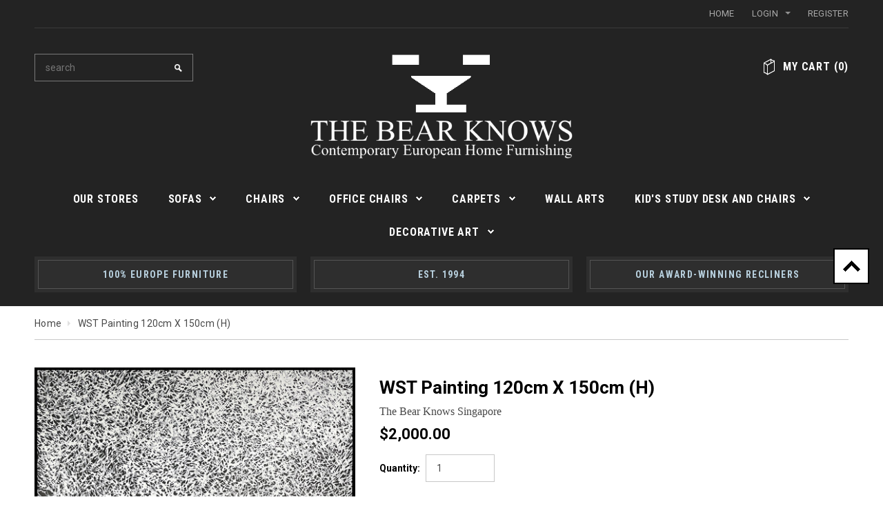

--- FILE ---
content_type: text/html; charset=utf-8
request_url: https://thebearknows.com/products/copy-of-sbs-painting-120cm-x-150cm-h
body_size: 18187
content:
<!doctype html>
<!--[if lt IE 7]><html class="no-js lt-ie9 lt-ie8 lt-ie7" lang="en"> <![endif]-->
<!--[if IE 7]><html class="no-js lt-ie9 lt-ie8" lang="en"> <![endif]-->
<!--[if IE 8]><html class="no-js lt-ie9" lang="en"> <![endif]-->
<!--[if IE 9 ]><html class="ie9 no-js"> <![endif]-->
<!--[if (gt IE 9)|!(IE)]><!--> <html class="no-js"> <!--<![endif]-->
<head>

  <!-- Basic page needs ================================================== -->
  <meta charset="utf-8">

  <!-- Title and description ================================================== -->
  <title>
  WST Painting 120cm x 150cm (H) &ndash; The Bear Knows Singapore
  </title>

  
  <meta name="description" content="120cm x 150cm (H)">
  

  <!-- Product meta ================================================== -->
  


  <meta property="og:type" content="product">
  <meta property="og:title" content="WST Painting 120cm x 150cm (H)">
  
  <meta property="og:image" content="http://thebearknows.com/cdn/shop/files/120X150_13_grande.jpg?v=1688803523">
  <meta property="og:image:secure_url" content="https://thebearknows.com/cdn/shop/files/120X150_13_grande.jpg?v=1688803523">
  
  <meta property="og:price:amount" content="2,000.00">
  <meta property="og:price:currency" content="SGD">


  <meta property="og:description" content="120cm x 150cm (H)">


  <meta property="og:url" content="https://thebearknows.com/products/copy-of-sbs-painting-120cm-x-150cm-h">
  <meta property="og:site_name" content="The Bear Knows Singapore">
  


  

  <meta name="twitter:card" content="product">
  <meta name="twitter:title" content="WST Painting 120cm x 150cm (H)">
  <meta name="twitter:description" content="120cm x 150cm (H)">
  <meta name="twitter:image" content="https://thebearknows.com/cdn/shop/files/120X150_13_medium.jpg?v=1688803523">
  <meta name="twitter:image:width" content="240">
  <meta name="twitter:image:height" content="240">
  <meta name="twitter:label1" content="Price">
  <meta name="twitter:data1" content="$2,000.00 SGD">
  
  <meta name="twitter:label2" content="Brand">
  <meta name="twitter:data2" content="The Bear Knows Singapore">
  


  <!-- Helpers ================================================== -->
  <link rel="canonical" href="https://thebearknows.com/products/copy-of-sbs-painting-120cm-x-150cm-h">
  <meta name="viewport" content="width=device-width,initial-scale=1">
  
  <!-- Favicon -->
  <link rel="shortcut icon" href="//thebearknows.com/cdn/shop/t/2/assets/favicon.png?v=125228539685315504041421317700" type="image/x-icon" />
  
  <!-- fonts -->
  
<script type="text/javascript">
  WebFontConfig = {
    google: { families: [ 
      
          'Roboto:100,200,300,400,500,600,700,800,900'
	  
      
      	
      		,
      	      
        'Roboto Condensed:100,200,300,400,500,600,700,800,900'
	  
      
      	
      		,
      	      
        'Montserrat:100,200,300,400,500,600,700,800,900'
	  
    ] }
  };
  (function() {
    var wf = document.createElement('script');
    wf.src = ('https:' == document.location.protocol ? 'https' : 'http') +
      '://ajax.googleapis.com/ajax/libs/webfont/1/webfont.js';
    wf.type = 'text/javascript';
    wf.async = 'true';
    var s = document.getElementsByTagName('script')[0];
    s.parentNode.insertBefore(wf, s);
  })(); 
</script>

  
  <!-- Styles -->
  <link href="//thebearknows.com/cdn/shop/t/2/assets/bootstrap.min.css?v=550947927337035741440225283" rel="stylesheet" type="text/css" media="all" />

<!-- Theme base and media queries -->
<link href="//thebearknows.com/cdn/shop/t/2/assets/theme-styles.css?v=74695851364999712301459223612" rel="stylesheet" type="text/css" media="all" />
<link href="//thebearknows.com/cdn/shop/t/2/assets/theme-styles-responsive.css?v=156351096915337568031421308435" rel="stylesheet" type="text/css" media="all" />
<link href="//thebearknows.com/cdn/shop/t/2/assets/theme-styles-setting.css?v=105537535650457409731425539155" rel="stylesheet" type="text/css" media="all" />
<link href="//thebearknows.com/cdn/shop/t/2/assets/owl.carousel.css?v=110508842938087914561418010985" rel="stylesheet" type="text/css" media="all" />
<link href="//thebearknows.com/cdn/shop/t/2/assets/owl.theme.css?v=26972935624028443691418010985" rel="stylesheet" type="text/css" media="all" />
<link href="//thebearknows.com/cdn/shop/t/2/assets/jcarousel.css?v=143274626818936236271418010983" rel="stylesheet" type="text/css" media="all" />
<link href="//thebearknows.com/cdn/shop/t/2/assets/selectize.bootstrap3.css?v=109669582358229976281418010985" rel="stylesheet" type="text/css" media="all" />
<link href="//thebearknows.com/cdn/shop/t/2/assets/jquery.fancybox.css?v=63466834292105058241418010984" rel="stylesheet" type="text/css" media="all" />
<link href="//thebearknows.com/cdn/shop/t/2/assets/animate.css?v=179303490640245229381418010978" rel="stylesheet" type="text/css" media="all" />
  
  <!-- Scripts -->
  <script src="//ajax.googleapis.com/ajax/libs/jquery/1.8.1/jquery.min.js"></script> 
<script src="//thebearknows.com/cdn/shop/t/2/assets/jquery-cookie.min.js?v=72365755745404048181418010983" type="text/javascript"></script>
<script src="//thebearknows.com/cdn/shop/t/2/assets/selectize.min.js?v=74685606144567451161418010985" type="text/javascript"></script>

<script>
  window.ajax_cart = true;
  window.money_format = "${{amount}} SGD";
  window.shop_currency = "SGD";
  window.show_multiple_currencies = false;
  window.loading_url = "//thebearknows.com/cdn/shop/t/2/assets/load.gif?v=168039989797374667641418010985"; 
  window.use_color_swatch = false;
  window.dropdowncart_type = "click";
  window.file_url = "//thebearknows.com/cdn/shop/files/?v=184";
  window.asset_url = "";
  window.images_size = {
    is_crop: false,
    ratio_width : 4,
    ratio_height : 3,
  };
</script>

<script>
$(document).ready(function() {
	$(".enquirypopup").fancybox({
		maxWidth	: 800,
		maxHeight	: 600,
		fitToView	: false,
		width		: '70%',
		height		: '70%',
		autoSize	: false,
		closeClick	: false,
		openEffect	: 'none',
		closeEffect	: 'none'
	});
});
</script>  

  <!-- Header hook for plugins ================================================== -->
  <script>window.performance && window.performance.mark && window.performance.mark('shopify.content_for_header.start');</script><meta id="shopify-digital-wallet" name="shopify-digital-wallet" content="/7170731/digital_wallets/dialog">
<meta name="shopify-checkout-api-token" content="9789059edba333b99cb92ef865b61fa8">
<link rel="alternate" type="application/json+oembed" href="https://thebearknows.com/products/copy-of-sbs-painting-120cm-x-150cm-h.oembed">
<script async="async" src="/checkouts/internal/preloads.js?locale=en-SG"></script>
<link rel="preconnect" href="https://shop.app" crossorigin="anonymous">
<script async="async" src="https://shop.app/checkouts/internal/preloads.js?locale=en-SG&shop_id=7170731" crossorigin="anonymous"></script>
<script id="apple-pay-shop-capabilities" type="application/json">{"shopId":7170731,"countryCode":"SG","currencyCode":"SGD","merchantCapabilities":["supports3DS"],"merchantId":"gid:\/\/shopify\/Shop\/7170731","merchantName":"The Bear Knows Singapore","requiredBillingContactFields":["postalAddress","email","phone"],"requiredShippingContactFields":["postalAddress","email","phone"],"shippingType":"shipping","supportedNetworks":["visa","masterCard","amex"],"total":{"type":"pending","label":"The Bear Knows Singapore","amount":"1.00"},"shopifyPaymentsEnabled":true,"supportsSubscriptions":true}</script>
<script id="shopify-features" type="application/json">{"accessToken":"9789059edba333b99cb92ef865b61fa8","betas":["rich-media-storefront-analytics"],"domain":"thebearknows.com","predictiveSearch":true,"shopId":7170731,"locale":"en"}</script>
<script>var Shopify = Shopify || {};
Shopify.shop = "thebearknowsonline.myshopify.com";
Shopify.locale = "en";
Shopify.currency = {"active":"SGD","rate":"1.0"};
Shopify.country = "SG";
Shopify.theme = {"name":"Gentleman","id":8965705,"schema_name":null,"schema_version":null,"theme_store_id":null,"role":"main"};
Shopify.theme.handle = "null";
Shopify.theme.style = {"id":null,"handle":null};
Shopify.cdnHost = "thebearknows.com/cdn";
Shopify.routes = Shopify.routes || {};
Shopify.routes.root = "/";</script>
<script type="module">!function(o){(o.Shopify=o.Shopify||{}).modules=!0}(window);</script>
<script>!function(o){function n(){var o=[];function n(){o.push(Array.prototype.slice.apply(arguments))}return n.q=o,n}var t=o.Shopify=o.Shopify||{};t.loadFeatures=n(),t.autoloadFeatures=n()}(window);</script>
<script>
  window.ShopifyPay = window.ShopifyPay || {};
  window.ShopifyPay.apiHost = "shop.app\/pay";
  window.ShopifyPay.redirectState = null;
</script>
<script id="shop-js-analytics" type="application/json">{"pageType":"product"}</script>
<script defer="defer" async type="module" src="//thebearknows.com/cdn/shopifycloud/shop-js/modules/v2/client.init-shop-cart-sync_BT-GjEfc.en.esm.js"></script>
<script defer="defer" async type="module" src="//thebearknows.com/cdn/shopifycloud/shop-js/modules/v2/chunk.common_D58fp_Oc.esm.js"></script>
<script defer="defer" async type="module" src="//thebearknows.com/cdn/shopifycloud/shop-js/modules/v2/chunk.modal_xMitdFEc.esm.js"></script>
<script type="module">
  await import("//thebearknows.com/cdn/shopifycloud/shop-js/modules/v2/client.init-shop-cart-sync_BT-GjEfc.en.esm.js");
await import("//thebearknows.com/cdn/shopifycloud/shop-js/modules/v2/chunk.common_D58fp_Oc.esm.js");
await import("//thebearknows.com/cdn/shopifycloud/shop-js/modules/v2/chunk.modal_xMitdFEc.esm.js");

  window.Shopify.SignInWithShop?.initShopCartSync?.({"fedCMEnabled":true,"windoidEnabled":true});

</script>
<script>
  window.Shopify = window.Shopify || {};
  if (!window.Shopify.featureAssets) window.Shopify.featureAssets = {};
  window.Shopify.featureAssets['shop-js'] = {"shop-cart-sync":["modules/v2/client.shop-cart-sync_DZOKe7Ll.en.esm.js","modules/v2/chunk.common_D58fp_Oc.esm.js","modules/v2/chunk.modal_xMitdFEc.esm.js"],"init-fed-cm":["modules/v2/client.init-fed-cm_B6oLuCjv.en.esm.js","modules/v2/chunk.common_D58fp_Oc.esm.js","modules/v2/chunk.modal_xMitdFEc.esm.js"],"shop-cash-offers":["modules/v2/client.shop-cash-offers_D2sdYoxE.en.esm.js","modules/v2/chunk.common_D58fp_Oc.esm.js","modules/v2/chunk.modal_xMitdFEc.esm.js"],"shop-login-button":["modules/v2/client.shop-login-button_QeVjl5Y3.en.esm.js","modules/v2/chunk.common_D58fp_Oc.esm.js","modules/v2/chunk.modal_xMitdFEc.esm.js"],"pay-button":["modules/v2/client.pay-button_DXTOsIq6.en.esm.js","modules/v2/chunk.common_D58fp_Oc.esm.js","modules/v2/chunk.modal_xMitdFEc.esm.js"],"shop-button":["modules/v2/client.shop-button_DQZHx9pm.en.esm.js","modules/v2/chunk.common_D58fp_Oc.esm.js","modules/v2/chunk.modal_xMitdFEc.esm.js"],"avatar":["modules/v2/client.avatar_BTnouDA3.en.esm.js"],"init-windoid":["modules/v2/client.init-windoid_CR1B-cfM.en.esm.js","modules/v2/chunk.common_D58fp_Oc.esm.js","modules/v2/chunk.modal_xMitdFEc.esm.js"],"init-shop-for-new-customer-accounts":["modules/v2/client.init-shop-for-new-customer-accounts_C_vY_xzh.en.esm.js","modules/v2/client.shop-login-button_QeVjl5Y3.en.esm.js","modules/v2/chunk.common_D58fp_Oc.esm.js","modules/v2/chunk.modal_xMitdFEc.esm.js"],"init-shop-email-lookup-coordinator":["modules/v2/client.init-shop-email-lookup-coordinator_BI7n9ZSv.en.esm.js","modules/v2/chunk.common_D58fp_Oc.esm.js","modules/v2/chunk.modal_xMitdFEc.esm.js"],"init-shop-cart-sync":["modules/v2/client.init-shop-cart-sync_BT-GjEfc.en.esm.js","modules/v2/chunk.common_D58fp_Oc.esm.js","modules/v2/chunk.modal_xMitdFEc.esm.js"],"shop-toast-manager":["modules/v2/client.shop-toast-manager_DiYdP3xc.en.esm.js","modules/v2/chunk.common_D58fp_Oc.esm.js","modules/v2/chunk.modal_xMitdFEc.esm.js"],"init-customer-accounts":["modules/v2/client.init-customer-accounts_D9ZNqS-Q.en.esm.js","modules/v2/client.shop-login-button_QeVjl5Y3.en.esm.js","modules/v2/chunk.common_D58fp_Oc.esm.js","modules/v2/chunk.modal_xMitdFEc.esm.js"],"init-customer-accounts-sign-up":["modules/v2/client.init-customer-accounts-sign-up_iGw4briv.en.esm.js","modules/v2/client.shop-login-button_QeVjl5Y3.en.esm.js","modules/v2/chunk.common_D58fp_Oc.esm.js","modules/v2/chunk.modal_xMitdFEc.esm.js"],"shop-follow-button":["modules/v2/client.shop-follow-button_CqMgW2wH.en.esm.js","modules/v2/chunk.common_D58fp_Oc.esm.js","modules/v2/chunk.modal_xMitdFEc.esm.js"],"checkout-modal":["modules/v2/client.checkout-modal_xHeaAweL.en.esm.js","modules/v2/chunk.common_D58fp_Oc.esm.js","modules/v2/chunk.modal_xMitdFEc.esm.js"],"shop-login":["modules/v2/client.shop-login_D91U-Q7h.en.esm.js","modules/v2/chunk.common_D58fp_Oc.esm.js","modules/v2/chunk.modal_xMitdFEc.esm.js"],"lead-capture":["modules/v2/client.lead-capture_BJmE1dJe.en.esm.js","modules/v2/chunk.common_D58fp_Oc.esm.js","modules/v2/chunk.modal_xMitdFEc.esm.js"],"payment-terms":["modules/v2/client.payment-terms_Ci9AEqFq.en.esm.js","modules/v2/chunk.common_D58fp_Oc.esm.js","modules/v2/chunk.modal_xMitdFEc.esm.js"]};
</script>
<script id="__st">var __st={"a":7170731,"offset":28800,"reqid":"66f3eedd-c812-4d37-9fc3-1e6b4da6a479-1769091667","pageurl":"thebearknows.com\/products\/copy-of-sbs-painting-120cm-x-150cm-h","u":"2f6a906fc9e0","p":"product","rtyp":"product","rid":6881421164642};</script>
<script>window.ShopifyPaypalV4VisibilityTracking = true;</script>
<script id="captcha-bootstrap">!function(){'use strict';const t='contact',e='account',n='new_comment',o=[[t,t],['blogs',n],['comments',n],[t,'customer']],c=[[e,'customer_login'],[e,'guest_login'],[e,'recover_customer_password'],[e,'create_customer']],r=t=>t.map((([t,e])=>`form[action*='/${t}']:not([data-nocaptcha='true']) input[name='form_type'][value='${e}']`)).join(','),a=t=>()=>t?[...document.querySelectorAll(t)].map((t=>t.form)):[];function s(){const t=[...o],e=r(t);return a(e)}const i='password',u='form_key',d=['recaptcha-v3-token','g-recaptcha-response','h-captcha-response',i],f=()=>{try{return window.sessionStorage}catch{return}},m='__shopify_v',_=t=>t.elements[u];function p(t,e,n=!1){try{const o=window.sessionStorage,c=JSON.parse(o.getItem(e)),{data:r}=function(t){const{data:e,action:n}=t;return t[m]||n?{data:e,action:n}:{data:t,action:n}}(c);for(const[e,n]of Object.entries(r))t.elements[e]&&(t.elements[e].value=n);n&&o.removeItem(e)}catch(o){console.error('form repopulation failed',{error:o})}}const l='form_type',E='cptcha';function T(t){t.dataset[E]=!0}const w=window,h=w.document,L='Shopify',v='ce_forms',y='captcha';let A=!1;((t,e)=>{const n=(g='f06e6c50-85a8-45c8-87d0-21a2b65856fe',I='https://cdn.shopify.com/shopifycloud/storefront-forms-hcaptcha/ce_storefront_forms_captcha_hcaptcha.v1.5.2.iife.js',D={infoText:'Protected by hCaptcha',privacyText:'Privacy',termsText:'Terms'},(t,e,n)=>{const o=w[L][v],c=o.bindForm;if(c)return c(t,g,e,D).then(n);var r;o.q.push([[t,g,e,D],n]),r=I,A||(h.body.append(Object.assign(h.createElement('script'),{id:'captcha-provider',async:!0,src:r})),A=!0)});var g,I,D;w[L]=w[L]||{},w[L][v]=w[L][v]||{},w[L][v].q=[],w[L][y]=w[L][y]||{},w[L][y].protect=function(t,e){n(t,void 0,e),T(t)},Object.freeze(w[L][y]),function(t,e,n,w,h,L){const[v,y,A,g]=function(t,e,n){const i=e?o:[],u=t?c:[],d=[...i,...u],f=r(d),m=r(i),_=r(d.filter((([t,e])=>n.includes(e))));return[a(f),a(m),a(_),s()]}(w,h,L),I=t=>{const e=t.target;return e instanceof HTMLFormElement?e:e&&e.form},D=t=>v().includes(t);t.addEventListener('submit',(t=>{const e=I(t);if(!e)return;const n=D(e)&&!e.dataset.hcaptchaBound&&!e.dataset.recaptchaBound,o=_(e),c=g().includes(e)&&(!o||!o.value);(n||c)&&t.preventDefault(),c&&!n&&(function(t){try{if(!f())return;!function(t){const e=f();if(!e)return;const n=_(t);if(!n)return;const o=n.value;o&&e.removeItem(o)}(t);const e=Array.from(Array(32),(()=>Math.random().toString(36)[2])).join('');!function(t,e){_(t)||t.append(Object.assign(document.createElement('input'),{type:'hidden',name:u})),t.elements[u].value=e}(t,e),function(t,e){const n=f();if(!n)return;const o=[...t.querySelectorAll(`input[type='${i}']`)].map((({name:t})=>t)),c=[...d,...o],r={};for(const[a,s]of new FormData(t).entries())c.includes(a)||(r[a]=s);n.setItem(e,JSON.stringify({[m]:1,action:t.action,data:r}))}(t,e)}catch(e){console.error('failed to persist form',e)}}(e),e.submit())}));const S=(t,e)=>{t&&!t.dataset[E]&&(n(t,e.some((e=>e===t))),T(t))};for(const o of['focusin','change'])t.addEventListener(o,(t=>{const e=I(t);D(e)&&S(e,y())}));const B=e.get('form_key'),M=e.get(l),P=B&&M;t.addEventListener('DOMContentLoaded',(()=>{const t=y();if(P)for(const e of t)e.elements[l].value===M&&p(e,B);[...new Set([...A(),...v().filter((t=>'true'===t.dataset.shopifyCaptcha))])].forEach((e=>S(e,t)))}))}(h,new URLSearchParams(w.location.search),n,t,e,['guest_login'])})(!0,!0)}();</script>
<script integrity="sha256-4kQ18oKyAcykRKYeNunJcIwy7WH5gtpwJnB7kiuLZ1E=" data-source-attribution="shopify.loadfeatures" defer="defer" src="//thebearknows.com/cdn/shopifycloud/storefront/assets/storefront/load_feature-a0a9edcb.js" crossorigin="anonymous"></script>
<script crossorigin="anonymous" defer="defer" src="//thebearknows.com/cdn/shopifycloud/storefront/assets/shopify_pay/storefront-65b4c6d7.js?v=20250812"></script>
<script data-source-attribution="shopify.dynamic_checkout.dynamic.init">var Shopify=Shopify||{};Shopify.PaymentButton=Shopify.PaymentButton||{isStorefrontPortableWallets:!0,init:function(){window.Shopify.PaymentButton.init=function(){};var t=document.createElement("script");t.src="https://thebearknows.com/cdn/shopifycloud/portable-wallets/latest/portable-wallets.en.js",t.type="module",document.head.appendChild(t)}};
</script>
<script data-source-attribution="shopify.dynamic_checkout.buyer_consent">
  function portableWalletsHideBuyerConsent(e){var t=document.getElementById("shopify-buyer-consent"),n=document.getElementById("shopify-subscription-policy-button");t&&n&&(t.classList.add("hidden"),t.setAttribute("aria-hidden","true"),n.removeEventListener("click",e))}function portableWalletsShowBuyerConsent(e){var t=document.getElementById("shopify-buyer-consent"),n=document.getElementById("shopify-subscription-policy-button");t&&n&&(t.classList.remove("hidden"),t.removeAttribute("aria-hidden"),n.addEventListener("click",e))}window.Shopify?.PaymentButton&&(window.Shopify.PaymentButton.hideBuyerConsent=portableWalletsHideBuyerConsent,window.Shopify.PaymentButton.showBuyerConsent=portableWalletsShowBuyerConsent);
</script>
<script data-source-attribution="shopify.dynamic_checkout.cart.bootstrap">document.addEventListener("DOMContentLoaded",(function(){function t(){return document.querySelector("shopify-accelerated-checkout-cart, shopify-accelerated-checkout")}if(t())Shopify.PaymentButton.init();else{new MutationObserver((function(e,n){t()&&(Shopify.PaymentButton.init(),n.disconnect())})).observe(document.body,{childList:!0,subtree:!0})}}));
</script>
<link id="shopify-accelerated-checkout-styles" rel="stylesheet" media="screen" href="https://thebearknows.com/cdn/shopifycloud/portable-wallets/latest/accelerated-checkout-backwards-compat.css" crossorigin="anonymous">
<style id="shopify-accelerated-checkout-cart">
        #shopify-buyer-consent {
  margin-top: 1em;
  display: inline-block;
  width: 100%;
}

#shopify-buyer-consent.hidden {
  display: none;
}

#shopify-subscription-policy-button {
  background: none;
  border: none;
  padding: 0;
  text-decoration: underline;
  font-size: inherit;
  cursor: pointer;
}

#shopify-subscription-policy-button::before {
  box-shadow: none;
}

      </style>

<script>window.performance && window.performance.mark && window.performance.mark('shopify.content_for_header.end');</script>

  <!--[if lt IE 9]>
  <script src="//html5shiv.googlecode.com/svn/trunk/html5.js" type="text/javascript"></script>
  <![endif]-->

  
  

<meta name="google-site-verification" content="_0I1urbY2utSfXdMXZC9FjIV01mmHNACDDj_2zl32ro" />
<link href="https://monorail-edge.shopifysvc.com" rel="dns-prefetch">
<script>(function(){if ("sendBeacon" in navigator && "performance" in window) {try {var session_token_from_headers = performance.getEntriesByType('navigation')[0].serverTiming.find(x => x.name == '_s').description;} catch {var session_token_from_headers = undefined;}var session_cookie_matches = document.cookie.match(/_shopify_s=([^;]*)/);var session_token_from_cookie = session_cookie_matches && session_cookie_matches.length === 2 ? session_cookie_matches[1] : "";var session_token = session_token_from_headers || session_token_from_cookie || "";function handle_abandonment_event(e) {var entries = performance.getEntries().filter(function(entry) {return /monorail-edge.shopifysvc.com/.test(entry.name);});if (!window.abandonment_tracked && entries.length === 0) {window.abandonment_tracked = true;var currentMs = Date.now();var navigation_start = performance.timing.navigationStart;var payload = {shop_id: 7170731,url: window.location.href,navigation_start,duration: currentMs - navigation_start,session_token,page_type: "product"};window.navigator.sendBeacon("https://monorail-edge.shopifysvc.com/v1/produce", JSON.stringify({schema_id: "online_store_buyer_site_abandonment/1.1",payload: payload,metadata: {event_created_at_ms: currentMs,event_sent_at_ms: currentMs}}));}}window.addEventListener('pagehide', handle_abandonment_event);}}());</script>
<script id="web-pixels-manager-setup">(function e(e,d,r,n,o){if(void 0===o&&(o={}),!Boolean(null===(a=null===(i=window.Shopify)||void 0===i?void 0:i.analytics)||void 0===a?void 0:a.replayQueue)){var i,a;window.Shopify=window.Shopify||{};var t=window.Shopify;t.analytics=t.analytics||{};var s=t.analytics;s.replayQueue=[],s.publish=function(e,d,r){return s.replayQueue.push([e,d,r]),!0};try{self.performance.mark("wpm:start")}catch(e){}var l=function(){var e={modern:/Edge?\/(1{2}[4-9]|1[2-9]\d|[2-9]\d{2}|\d{4,})\.\d+(\.\d+|)|Firefox\/(1{2}[4-9]|1[2-9]\d|[2-9]\d{2}|\d{4,})\.\d+(\.\d+|)|Chrom(ium|e)\/(9{2}|\d{3,})\.\d+(\.\d+|)|(Maci|X1{2}).+ Version\/(15\.\d+|(1[6-9]|[2-9]\d|\d{3,})\.\d+)([,.]\d+|)( \(\w+\)|)( Mobile\/\w+|) Safari\/|Chrome.+OPR\/(9{2}|\d{3,})\.\d+\.\d+|(CPU[ +]OS|iPhone[ +]OS|CPU[ +]iPhone|CPU IPhone OS|CPU iPad OS)[ +]+(15[._]\d+|(1[6-9]|[2-9]\d|\d{3,})[._]\d+)([._]\d+|)|Android:?[ /-](13[3-9]|1[4-9]\d|[2-9]\d{2}|\d{4,})(\.\d+|)(\.\d+|)|Android.+Firefox\/(13[5-9]|1[4-9]\d|[2-9]\d{2}|\d{4,})\.\d+(\.\d+|)|Android.+Chrom(ium|e)\/(13[3-9]|1[4-9]\d|[2-9]\d{2}|\d{4,})\.\d+(\.\d+|)|SamsungBrowser\/([2-9]\d|\d{3,})\.\d+/,legacy:/Edge?\/(1[6-9]|[2-9]\d|\d{3,})\.\d+(\.\d+|)|Firefox\/(5[4-9]|[6-9]\d|\d{3,})\.\d+(\.\d+|)|Chrom(ium|e)\/(5[1-9]|[6-9]\d|\d{3,})\.\d+(\.\d+|)([\d.]+$|.*Safari\/(?![\d.]+ Edge\/[\d.]+$))|(Maci|X1{2}).+ Version\/(10\.\d+|(1[1-9]|[2-9]\d|\d{3,})\.\d+)([,.]\d+|)( \(\w+\)|)( Mobile\/\w+|) Safari\/|Chrome.+OPR\/(3[89]|[4-9]\d|\d{3,})\.\d+\.\d+|(CPU[ +]OS|iPhone[ +]OS|CPU[ +]iPhone|CPU IPhone OS|CPU iPad OS)[ +]+(10[._]\d+|(1[1-9]|[2-9]\d|\d{3,})[._]\d+)([._]\d+|)|Android:?[ /-](13[3-9]|1[4-9]\d|[2-9]\d{2}|\d{4,})(\.\d+|)(\.\d+|)|Mobile Safari.+OPR\/([89]\d|\d{3,})\.\d+\.\d+|Android.+Firefox\/(13[5-9]|1[4-9]\d|[2-9]\d{2}|\d{4,})\.\d+(\.\d+|)|Android.+Chrom(ium|e)\/(13[3-9]|1[4-9]\d|[2-9]\d{2}|\d{4,})\.\d+(\.\d+|)|Android.+(UC? ?Browser|UCWEB|U3)[ /]?(15\.([5-9]|\d{2,})|(1[6-9]|[2-9]\d|\d{3,})\.\d+)\.\d+|SamsungBrowser\/(5\.\d+|([6-9]|\d{2,})\.\d+)|Android.+MQ{2}Browser\/(14(\.(9|\d{2,})|)|(1[5-9]|[2-9]\d|\d{3,})(\.\d+|))(\.\d+|)|K[Aa][Ii]OS\/(3\.\d+|([4-9]|\d{2,})\.\d+)(\.\d+|)/},d=e.modern,r=e.legacy,n=navigator.userAgent;return n.match(d)?"modern":n.match(r)?"legacy":"unknown"}(),u="modern"===l?"modern":"legacy",c=(null!=n?n:{modern:"",legacy:""})[u],f=function(e){return[e.baseUrl,"/wpm","/b",e.hashVersion,"modern"===e.buildTarget?"m":"l",".js"].join("")}({baseUrl:d,hashVersion:r,buildTarget:u}),m=function(e){var d=e.version,r=e.bundleTarget,n=e.surface,o=e.pageUrl,i=e.monorailEndpoint;return{emit:function(e){var a=e.status,t=e.errorMsg,s=(new Date).getTime(),l=JSON.stringify({metadata:{event_sent_at_ms:s},events:[{schema_id:"web_pixels_manager_load/3.1",payload:{version:d,bundle_target:r,page_url:o,status:a,surface:n,error_msg:t},metadata:{event_created_at_ms:s}}]});if(!i)return console&&console.warn&&console.warn("[Web Pixels Manager] No Monorail endpoint provided, skipping logging."),!1;try{return self.navigator.sendBeacon.bind(self.navigator)(i,l)}catch(e){}var u=new XMLHttpRequest;try{return u.open("POST",i,!0),u.setRequestHeader("Content-Type","text/plain"),u.send(l),!0}catch(e){return console&&console.warn&&console.warn("[Web Pixels Manager] Got an unhandled error while logging to Monorail."),!1}}}}({version:r,bundleTarget:l,surface:e.surface,pageUrl:self.location.href,monorailEndpoint:e.monorailEndpoint});try{o.browserTarget=l,function(e){var d=e.src,r=e.async,n=void 0===r||r,o=e.onload,i=e.onerror,a=e.sri,t=e.scriptDataAttributes,s=void 0===t?{}:t,l=document.createElement("script"),u=document.querySelector("head"),c=document.querySelector("body");if(l.async=n,l.src=d,a&&(l.integrity=a,l.crossOrigin="anonymous"),s)for(var f in s)if(Object.prototype.hasOwnProperty.call(s,f))try{l.dataset[f]=s[f]}catch(e){}if(o&&l.addEventListener("load",o),i&&l.addEventListener("error",i),u)u.appendChild(l);else{if(!c)throw new Error("Did not find a head or body element to append the script");c.appendChild(l)}}({src:f,async:!0,onload:function(){if(!function(){var e,d;return Boolean(null===(d=null===(e=window.Shopify)||void 0===e?void 0:e.analytics)||void 0===d?void 0:d.initialized)}()){var d=window.webPixelsManager.init(e)||void 0;if(d){var r=window.Shopify.analytics;r.replayQueue.forEach((function(e){var r=e[0],n=e[1],o=e[2];d.publishCustomEvent(r,n,o)})),r.replayQueue=[],r.publish=d.publishCustomEvent,r.visitor=d.visitor,r.initialized=!0}}},onerror:function(){return m.emit({status:"failed",errorMsg:"".concat(f," has failed to load")})},sri:function(e){var d=/^sha384-[A-Za-z0-9+/=]+$/;return"string"==typeof e&&d.test(e)}(c)?c:"",scriptDataAttributes:o}),m.emit({status:"loading"})}catch(e){m.emit({status:"failed",errorMsg:(null==e?void 0:e.message)||"Unknown error"})}}})({shopId: 7170731,storefrontBaseUrl: "https://thebearknows.com",extensionsBaseUrl: "https://extensions.shopifycdn.com/cdn/shopifycloud/web-pixels-manager",monorailEndpoint: "https://monorail-edge.shopifysvc.com/unstable/produce_batch",surface: "storefront-renderer",enabledBetaFlags: ["2dca8a86"],webPixelsConfigList: [{"id":"78938210","eventPayloadVersion":"v1","runtimeContext":"LAX","scriptVersion":"1","type":"CUSTOM","privacyPurposes":["ANALYTICS"],"name":"Google Analytics tag (migrated)"},{"id":"shopify-app-pixel","configuration":"{}","eventPayloadVersion":"v1","runtimeContext":"STRICT","scriptVersion":"0450","apiClientId":"shopify-pixel","type":"APP","privacyPurposes":["ANALYTICS","MARKETING"]},{"id":"shopify-custom-pixel","eventPayloadVersion":"v1","runtimeContext":"LAX","scriptVersion":"0450","apiClientId":"shopify-pixel","type":"CUSTOM","privacyPurposes":["ANALYTICS","MARKETING"]}],isMerchantRequest: false,initData: {"shop":{"name":"The Bear Knows Singapore","paymentSettings":{"currencyCode":"SGD"},"myshopifyDomain":"thebearknowsonline.myshopify.com","countryCode":"SG","storefrontUrl":"https:\/\/thebearknows.com"},"customer":null,"cart":null,"checkout":null,"productVariants":[{"price":{"amount":2000.0,"currencyCode":"SGD"},"product":{"title":"WST Painting 120cm x 150cm (H)","vendor":"The Bear Knows Singapore","id":"6881421164642","untranslatedTitle":"WST Painting 120cm x 150cm (H)","url":"\/products\/copy-of-sbs-painting-120cm-x-150cm-h","type":""},"id":"40391812644962","image":{"src":"\/\/thebearknows.com\/cdn\/shop\/files\/120X150_13.jpg?v=1688803523"},"sku":"","title":"Default Title","untranslatedTitle":"Default Title"}],"purchasingCompany":null},},"https://thebearknows.com/cdn","fcfee988w5aeb613cpc8e4bc33m6693e112",{"modern":"","legacy":""},{"shopId":"7170731","storefrontBaseUrl":"https:\/\/thebearknows.com","extensionBaseUrl":"https:\/\/extensions.shopifycdn.com\/cdn\/shopifycloud\/web-pixels-manager","surface":"storefront-renderer","enabledBetaFlags":"[\"2dca8a86\"]","isMerchantRequest":"false","hashVersion":"fcfee988w5aeb613cpc8e4bc33m6693e112","publish":"custom","events":"[[\"page_viewed\",{}],[\"product_viewed\",{\"productVariant\":{\"price\":{\"amount\":2000.0,\"currencyCode\":\"SGD\"},\"product\":{\"title\":\"WST Painting 120cm x 150cm (H)\",\"vendor\":\"The Bear Knows Singapore\",\"id\":\"6881421164642\",\"untranslatedTitle\":\"WST Painting 120cm x 150cm (H)\",\"url\":\"\/products\/copy-of-sbs-painting-120cm-x-150cm-h\",\"type\":\"\"},\"id\":\"40391812644962\",\"image\":{\"src\":\"\/\/thebearknows.com\/cdn\/shop\/files\/120X150_13.jpg?v=1688803523\"},\"sku\":\"\",\"title\":\"Default Title\",\"untranslatedTitle\":\"Default Title\"}}]]"});</script><script>
  window.ShopifyAnalytics = window.ShopifyAnalytics || {};
  window.ShopifyAnalytics.meta = window.ShopifyAnalytics.meta || {};
  window.ShopifyAnalytics.meta.currency = 'SGD';
  var meta = {"product":{"id":6881421164642,"gid":"gid:\/\/shopify\/Product\/6881421164642","vendor":"The Bear Knows Singapore","type":"","handle":"copy-of-sbs-painting-120cm-x-150cm-h","variants":[{"id":40391812644962,"price":200000,"name":"WST Painting 120cm x 150cm (H)","public_title":null,"sku":""}],"remote":false},"page":{"pageType":"product","resourceType":"product","resourceId":6881421164642,"requestId":"66f3eedd-c812-4d37-9fc3-1e6b4da6a479-1769091667"}};
  for (var attr in meta) {
    window.ShopifyAnalytics.meta[attr] = meta[attr];
  }
</script>
<script class="analytics">
  (function () {
    var customDocumentWrite = function(content) {
      var jquery = null;

      if (window.jQuery) {
        jquery = window.jQuery;
      } else if (window.Checkout && window.Checkout.$) {
        jquery = window.Checkout.$;
      }

      if (jquery) {
        jquery('body').append(content);
      }
    };

    var hasLoggedConversion = function(token) {
      if (token) {
        return document.cookie.indexOf('loggedConversion=' + token) !== -1;
      }
      return false;
    }

    var setCookieIfConversion = function(token) {
      if (token) {
        var twoMonthsFromNow = new Date(Date.now());
        twoMonthsFromNow.setMonth(twoMonthsFromNow.getMonth() + 2);

        document.cookie = 'loggedConversion=' + token + '; expires=' + twoMonthsFromNow;
      }
    }

    var trekkie = window.ShopifyAnalytics.lib = window.trekkie = window.trekkie || [];
    if (trekkie.integrations) {
      return;
    }
    trekkie.methods = [
      'identify',
      'page',
      'ready',
      'track',
      'trackForm',
      'trackLink'
    ];
    trekkie.factory = function(method) {
      return function() {
        var args = Array.prototype.slice.call(arguments);
        args.unshift(method);
        trekkie.push(args);
        return trekkie;
      };
    };
    for (var i = 0; i < trekkie.methods.length; i++) {
      var key = trekkie.methods[i];
      trekkie[key] = trekkie.factory(key);
    }
    trekkie.load = function(config) {
      trekkie.config = config || {};
      trekkie.config.initialDocumentCookie = document.cookie;
      var first = document.getElementsByTagName('script')[0];
      var script = document.createElement('script');
      script.type = 'text/javascript';
      script.onerror = function(e) {
        var scriptFallback = document.createElement('script');
        scriptFallback.type = 'text/javascript';
        scriptFallback.onerror = function(error) {
                var Monorail = {
      produce: function produce(monorailDomain, schemaId, payload) {
        var currentMs = new Date().getTime();
        var event = {
          schema_id: schemaId,
          payload: payload,
          metadata: {
            event_created_at_ms: currentMs,
            event_sent_at_ms: currentMs
          }
        };
        return Monorail.sendRequest("https://" + monorailDomain + "/v1/produce", JSON.stringify(event));
      },
      sendRequest: function sendRequest(endpointUrl, payload) {
        // Try the sendBeacon API
        if (window && window.navigator && typeof window.navigator.sendBeacon === 'function' && typeof window.Blob === 'function' && !Monorail.isIos12()) {
          var blobData = new window.Blob([payload], {
            type: 'text/plain'
          });

          if (window.navigator.sendBeacon(endpointUrl, blobData)) {
            return true;
          } // sendBeacon was not successful

        } // XHR beacon

        var xhr = new XMLHttpRequest();

        try {
          xhr.open('POST', endpointUrl);
          xhr.setRequestHeader('Content-Type', 'text/plain');
          xhr.send(payload);
        } catch (e) {
          console.log(e);
        }

        return false;
      },
      isIos12: function isIos12() {
        return window.navigator.userAgent.lastIndexOf('iPhone; CPU iPhone OS 12_') !== -1 || window.navigator.userAgent.lastIndexOf('iPad; CPU OS 12_') !== -1;
      }
    };
    Monorail.produce('monorail-edge.shopifysvc.com',
      'trekkie_storefront_load_errors/1.1',
      {shop_id: 7170731,
      theme_id: 8965705,
      app_name: "storefront",
      context_url: window.location.href,
      source_url: "//thebearknows.com/cdn/s/trekkie.storefront.1bbfab421998800ff09850b62e84b8915387986d.min.js"});

        };
        scriptFallback.async = true;
        scriptFallback.src = '//thebearknows.com/cdn/s/trekkie.storefront.1bbfab421998800ff09850b62e84b8915387986d.min.js';
        first.parentNode.insertBefore(scriptFallback, first);
      };
      script.async = true;
      script.src = '//thebearknows.com/cdn/s/trekkie.storefront.1bbfab421998800ff09850b62e84b8915387986d.min.js';
      first.parentNode.insertBefore(script, first);
    };
    trekkie.load(
      {"Trekkie":{"appName":"storefront","development":false,"defaultAttributes":{"shopId":7170731,"isMerchantRequest":null,"themeId":8965705,"themeCityHash":"6465286901519056979","contentLanguage":"en","currency":"SGD","eventMetadataId":"6fff295e-05b1-4602-b3d1-043c88d313db"},"isServerSideCookieWritingEnabled":true,"monorailRegion":"shop_domain","enabledBetaFlags":["65f19447"]},"Session Attribution":{},"S2S":{"facebookCapiEnabled":false,"source":"trekkie-storefront-renderer","apiClientId":580111}}
    );

    var loaded = false;
    trekkie.ready(function() {
      if (loaded) return;
      loaded = true;

      window.ShopifyAnalytics.lib = window.trekkie;

      var originalDocumentWrite = document.write;
      document.write = customDocumentWrite;
      try { window.ShopifyAnalytics.merchantGoogleAnalytics.call(this); } catch(error) {};
      document.write = originalDocumentWrite;

      window.ShopifyAnalytics.lib.page(null,{"pageType":"product","resourceType":"product","resourceId":6881421164642,"requestId":"66f3eedd-c812-4d37-9fc3-1e6b4da6a479-1769091667","shopifyEmitted":true});

      var match = window.location.pathname.match(/checkouts\/(.+)\/(thank_you|post_purchase)/)
      var token = match? match[1]: undefined;
      if (!hasLoggedConversion(token)) {
        setCookieIfConversion(token);
        window.ShopifyAnalytics.lib.track("Viewed Product",{"currency":"SGD","variantId":40391812644962,"productId":6881421164642,"productGid":"gid:\/\/shopify\/Product\/6881421164642","name":"WST Painting 120cm x 150cm (H)","price":"2000.00","sku":"","brand":"The Bear Knows Singapore","variant":null,"category":"","nonInteraction":true,"remote":false},undefined,undefined,{"shopifyEmitted":true});
      window.ShopifyAnalytics.lib.track("monorail:\/\/trekkie_storefront_viewed_product\/1.1",{"currency":"SGD","variantId":40391812644962,"productId":6881421164642,"productGid":"gid:\/\/shopify\/Product\/6881421164642","name":"WST Painting 120cm x 150cm (H)","price":"2000.00","sku":"","brand":"The Bear Knows Singapore","variant":null,"category":"","nonInteraction":true,"remote":false,"referer":"https:\/\/thebearknows.com\/products\/copy-of-sbs-painting-120cm-x-150cm-h"});
      }
    });


        var eventsListenerScript = document.createElement('script');
        eventsListenerScript.async = true;
        eventsListenerScript.src = "//thebearknows.com/cdn/shopifycloud/storefront/assets/shop_events_listener-3da45d37.js";
        document.getElementsByTagName('head')[0].appendChild(eventsListenerScript);

})();</script>
  <script>
  if (!window.ga || (window.ga && typeof window.ga !== 'function')) {
    window.ga = function ga() {
      (window.ga.q = window.ga.q || []).push(arguments);
      if (window.Shopify && window.Shopify.analytics && typeof window.Shopify.analytics.publish === 'function') {
        window.Shopify.analytics.publish("ga_stub_called", {}, {sendTo: "google_osp_migration"});
      }
      console.error("Shopify's Google Analytics stub called with:", Array.from(arguments), "\nSee https://help.shopify.com/manual/promoting-marketing/pixels/pixel-migration#google for more information.");
    };
    if (window.Shopify && window.Shopify.analytics && typeof window.Shopify.analytics.publish === 'function') {
      window.Shopify.analytics.publish("ga_stub_initialized", {}, {sendTo: "google_osp_migration"});
    }
  }
</script>
<script
  defer
  src="https://thebearknows.com/cdn/shopifycloud/perf-kit/shopify-perf-kit-3.0.4.min.js"
  data-application="storefront-renderer"
  data-shop-id="7170731"
  data-render-region="gcp-us-central1"
  data-page-type="product"
  data-theme-instance-id="8965705"
  data-theme-name=""
  data-theme-version=""
  data-monorail-region="shop_domain"
  data-resource-timing-sampling-rate="10"
  data-shs="true"
  data-shs-beacon="true"
  data-shs-export-with-fetch="true"
  data-shs-logs-sample-rate="1"
  data-shs-beacon-endpoint="https://thebearknows.com/api/collect"
></script>
</head>


<body id="wst-painting-120cm-x-150cm-h" class=" template-product" >
  <nav class="cbp-spmenu cbp-spmenu-vertical cbp-spmenu-left" id="cbp-spmenu-s1">
    <div class="gf-menu-device-wrapper">
      <div class="gf-menu-device-container">
      </div>
    </div>
  </nav>
  <div class="wrapper-container">
    
  <header class="site-header" role="banner">
  <div class="header-mobile">
    <div class="menu-block visible-phone"><!-- start Navigation Mobile  -->
      <div id="showLeftPush"></div>
    </div><!-- end Navigation Mobile  -->              
    <div class="customer-area dropdown">
      <a data-toggle="dropdown" href="#">Dropdown trigger</a>
      <div class="dropdown-menu" role="menu" aria-labelledby="dLabel">
        <p><a href="/account">My Account</a></p>
        
      </div>
    </div>
  </div>
  <div class="container">
    <div class="header-panel ">
      <div class="currency"></div>      
      <ul class="customer-links">

  
  <li class="dropdown">
    <a href="/account/login" id="customer_login_link">Login</a>
    <a class="login" data-toggle="dropdown" href="/account/login">Login</a><span class="arrow"></span>
      <div class="dropdown-menu" role="menu" aria-labelledby="dLabel">
         <form accept-charset="UTF-8" action="/account/login" method="post">
           <input name="form_type" type="hidden" value="customer_login" />
           <input name="utf8" type="hidden" value="✓" />

           <label for="customer_email">Email Address<em>*</em></label>
           <input type="email" value="" name="customer[email]"  >
          
           <label for="customer_password">Password<em>*</em></label>
           <input type="password" value="" name="customer[password]" >
          
           <div class="action-btn">
             <input type="submit" class="btn" value="Login">
             <a href="/account/register">Register</a>
           </div>
        </form>
      </div>
  </li>
  <li>
    
      <a href="/account/register" id="customer_register_link">Register</a>
    
  </li>
  

</ul>
      
      
      <p class="header-text"><a href="/">Home</a></p>
      
    </div>
    <div class="header">
      <div class="row">      
        
        <div class="col-xs-4 top-header">
          <div class="wrapper-top-cart">
            <p class="top-cart">
              <a href="javascript:void(0)" id="cartToggle"><span class="first">
                My Cart</span> (<span id="cartCount">0</span>)                  
              </a>                
            </p>
            <div id="dropdown-cart" style="display:none"> 
              <div class="no-items">
                <p>It appears that your cart is currently empty!</p>
                <p class="text-continue"><a href="javascript:void(0)">Continue Shopping</a></p>
              </div>
              <div class="has-items">
                <ol class="mini-products-list">  
                                       
                </ol>                    
                <div class="summary">                
                  <p class="total">
                    <span class="label" style="color:#000">Total</span>
                    <span class="price">$0.00</span> 
                  </p>
                </div>
                <div class="actions">
                  <button class="btn" onclick="window.location='/checkout'">Checkout</button>
                </div>
                <p class="text-cart"><a href="/cart">Or View Cart</a></p>
              </div>
            </div>
          </div>
        </div> 
		<div class="col-xs-8">
		<div class="row">
        <h1 class="header-logo col-xs-6">
          
            <a href="/">
            <img src="//thebearknows.com/cdn/shop/t/2/assets/logo.png?v=93564532442472050121418030092" alt="The Bear Knows Singapore" />
            </a>
                  
        </h1>
        <div class="nav-search col-xs-6">
          


<form action="/search" method="get" class="input-group search-bar" role="search">
  
  

  <input type="text" name="q" value="" placeholder="search" class="input-group-field" aria-label="Search Site" autocomplete="off">
  <span class="input-group-btn">
    <input type="submit" class="btn" value="Search">
  </span>
</form>

        </div>
		</div>
		</div>                    
      </div>
    </div>  
  </div>
  <nav class="nav-bar" role="navigation">
    <div class="container">
      



<ul class="site-nav">
  
    
        <li><a href="/pages/the-bear-knows-store-locations" class=""><span>Our Stores</span></a></li>
    
  
    
    <li class="dropdown ">
      <a href="/collections/sofas" class=""><span>Sofas</span> <span class="icon-dropdown"></span> </a> 	
    
      
      
        
      	<ul class="site-nav-dropdown">
          
            
              <li><a href="/collections/sofas" class="">Our Sofas</a></li>
                  
          
      </ul>
      

    </li>
    
  
    
    <li class="dropdown ">
      <a href="#" class=""><span>Chairs</span> <span class="icon-dropdown"></span> </a> 	
    
      
      
        
      	<ul class="site-nav-dropdown">
          
            
              <li><a href="/collections/armchairs" class="">Armchairs</a></li>
                  
          
            
              <li><a href="/collections/recliners" class="">Recliners</a></li>
                  
          
            
              <li><a href="/collections/conform-recliners" class="">Recliners - Conform</a></li>
                  
          
      </ul>
      

    </li>
    
  
    
    <li class="dropdown ">
      <a href="/pages/office-chairs" class=""><span>Office Chairs</span> <span class="icon-dropdown"></span> </a> 	
    
      
      
        
      	<ul class="site-nav-dropdown">
          
            
              <li><a href="/collections/topstar-office-chairs" class="">German Office Chairs</a></li>
                  
          
            
              <li><a href="/collections/taiwan-office-chairs" class="">Taiwan Office Chairs</a></li>
                  
          
      </ul>
      

    </li>
    
  
    
    <li class="dropdown ">
      <a href="/collections/types?q=Carpets" class=""><span>Carpets</span> <span class="icon-dropdown"></span> </a> 	
    
      
      
        
      	<ul class="site-nav-dropdown">
          
            
              <li><a href="/collections/carpets/3D-Carpets" class="">3D Carpets</a></li>
                  
          
            
              <li><a href="/collections/carpets/Leather-Carpets" class="">Leather Carpets</a></li>
                  
          
            
              <li><a href="/collections/carpets/Short-Pile-Carpets" class="">Short Pile Carpets</a></li>
                  
          
      </ul>
      

    </li>
    
  
    
        <li><a href="/collections/wall-art" class=""><span>Wall Arts</span></a></li>
    
  
    
    <li class="dropdown ">
      <a href="/collections/kids-study-desks-and-chairs" class=""><span>Kid's Study Desk and Chairs</span> <span class="icon-dropdown"></span> </a> 	
    
      
      
        
      	<ul class="site-nav-dropdown">
          
            
              <li><a href="/collections/children-chair" class="">Children&#39;s Study Chairs</a></li>
                  
          
            
              <li><a href="/collections/kids-study-desks" class="">Kid&#39;s Study Desks</a></li>
                  
          
      </ul>
      

    </li>
    
  
    
    <li class="dropdown ">
      <a href="/collections/decorative-art" class=""><span>Decorative Art</span> <span class="icon-dropdown"></span> </a> 	
    
      
      
        
      	<ul class="site-nav-dropdown">
          
      </ul>
      

    </li>
    
  
</ul>


<script>
  jQuery(document).ready(function() {
    jQuery("ul.dropdown li").has("ul.dropdown").find('>span').click(function(e) {
      if (!jQuery(".visible-phone").is(":visible")) {
        e.preventDefault();

        var currentParentMenu = jQuery(this).parents(".parent-mega-menu");
        var subMegaMenu = jQuery(this).parents(".row").find(".sub-mega-menu");
        var parentLink = jQuery(this).prev();
        var grandParentLink = jQuery(this).parents(".inner").find(">a");

        subMegaMenu.find(".inner").html(jQuery(this).next().clone());
        subMegaMenu.find(".parent-link a:eq(0)").attr("href", grandParentLink.attr("href")).text(grandParentLink.text());
        subMegaMenu.find(".parent-link a:eq(1)").attr("href", parentLink.attr("href")).text(parentLink.text());
        subMegaMenu.find(".parent-link span.up").click(function(){
          subMegaMenu.slideUp();
          currentParentMenu.slideDown();
        });
        currentParentMenu.slideUp();
        subMegaMenu.slideDown();
      }      
    });
  });
</script>
     
    </div>
  </nav>
  
<section class="header-three-banner container">
  <ul class="row">
    <li class="col-xs-4">
    
      <div class="text">
      
        <a href="http://thebearknows.com/pages/made-in-europe" title="">
          <span>100% Europe Furniture</span>
        </a>
      
      </div>
    
    </li>
    <li class="col-xs-4">
    
      <div class="text">
      
        <a href="http://thebearknows.com/pages/about-us" title="">
    	  <span>Est. 1994</span>
        </a>
      
      </div>
    
    </li>
    <li class="col-xs-4">
    
      <div class="text">
      
        <a href="/collections/types?q=Recliners" title="">
          <span>Our Award-Winning Recliners</span>
        </a>
      
      </div>
    
    </li>
  </ul>
</section>

</header>
  <div class="quick-view"></div>

  <main class="container main-content" role="main">
    <div itemscope itemtype="http://schema.org/Product" class="product">
  <meta itemprop="url" content="https://thebearknows.com/products/copy-of-sbs-painting-120cm-x-150cm-h">
  <meta itemprop="image" content="//thebearknows.com/cdn/shop/files/120X150_13_grande.jpg?v=1688803523">
  <meta itemprop="shop-currency" content="SGD">
  
  


<div class="breadcrumb">
  <a href="/" title="Back to the frontpage">Home</a>

  
    
  	<span class="arrow">/</span>
    <span>WST Painting 120cm x 150cm (H)</span>
    
</div>



  <div class="row">
    <div class="col-xs-5 product-img-box ">
      
        <div class="product-photo-container">
			
			<a href="//thebearknows.com/cdn/shop/files/120X150_13_1024x1024.jpg?v=1688803523" >
			  <img id="product-featured-image" src="//thebearknows.com/cdn/shop/files/120X150_13_grande.jpg?v=1688803523" alt="WST Painting 120cm x 150cm (H)" data-zoom-image="//thebearknows.com/cdn/shop/files/120X150_13_1024x1024.jpg?v=1688803523"/>
			</a>
        </div>		
        		
      
    </div>
    
    <div class="col-xs-7 product-shop">
      <div itemprop="offers" itemtype="http://schema.org/Offer">
        <header class="product-title">
          <h2 itemprop="name">WST Painting 120cm x 150cm (H)</h2>
        </header>
        <p class="product-vendor"> The Bear Knows Singapore </p>
        
          <link itemprop="availability" href="http://schema.org/InStock">
        
        
        
        
		
        

        <div class="prices">
          
          <span class="price" itemprop="price">$2,000.00</span>
          
        </div> 
        
        <form action="/cart/add" method="post" enctype="multipart/form-data" id="add-to-cart-form">          
            <div id="product-variants">
                
                 
                  
              	    <input type="hidden" name="id" value="40391812644962" />
                  
                
            </div>
		   
          <label for="quantity">Quantity: </label>
          <input min="1" type="number" id="quantity" name="quantity" value="1">

           
          <div class="total-price">
            <label>Subtotal:  </label><span>$2,000.00</span>
          </div>
          
          
          <input type="submit" name="add" class="btn" id="product-add-to-cart" value="Add to Cart">          
          
        </form>


        
        <br />
        <a class="btn enquirypopup" id="product-make-an-enquiry" href=#enquirypopup-contents>Make An Enquiry</a>
        <br /><br /><br />
        
        
          
        
		
		 
			
<div class="addthis"><script type="text/javascript" src="//s7.addthis.com/js/300/addthis_widget.js#pubid=ra-50af50243e5dddce"></script>
<div class="addthis_native_toolbox"></div></div>


		
        
        
        <div class="panel-group">
		  <ul class="nav nav-tabs" id="myTab">
		  
			<li class="active">
			  <a data-toggle="tab" href="#collapse-tab1">Description</a>
			</li>
		  
		  
		  
		  
		  
		  
		  
		  </ul>

		  <div id="myTabContent" class="tab-content">
		  
			<div id="collapse-tab1" class="tab-pane fade in active">
			  120cm x 150cm (H)
			</div>
		  

		  
		  
		  

		  
		  </div> 

		<script>
		jQuery('#myTab a').click(function (e) {
		  e.preventDefault();
		  jQuery(this).tab('show');
		})
		</script>
        </div>   
        
      </div>

    </div>
  </div>

</div>

 
	
		
 





 




  
    
 
    
  

  
    
 
    
  

  
    
 
    
  

  
    
 
    
  

  
    
 
    
  

  
    
 
    
  

  
    
 
    
  

  
    
 
    
  

  
    
 
    
  

  
    
 
    
  

  
    
 
    
      
        
 
<section class="related-products">
        
        <h2>Related Products</h2>
        
        <div class="products-grid">
 
      
      
          
                  
          













<div class="    no_crop_image  grid-item product-item  wow fadeIn" data-wow-delay="2000ms" id="product-6826343301218">
  
  <div class="product-top">
    <div class="product-image">
      
      
        <a href="/products/copy-of-wfp-painting-117cm-x-150cm-h" class="product-grid-image">
          <img src="//thebearknows.com/cdn/shop/products/tiles117x150_large.jpg?v=1737179503" alt="3D1 Painting 117cm x 150cm (H)">	
        </a>
            
      
    </div>

     
    
	<div class="product-des">
      
      
    </div>
    
    <div class="action">
      

      <form action="/cart/add" method="post" class="variants" id="product-actions-6826343301218" enctype="multipart/form-data" style="padding:0px;">    
        
          
          <input type="hidden" name="id" value="40201205416034" />      
          <input class="btn add-to-cart-btn" type="submit" value="Add to Cart" />
          
        
      </form>      

    </div>
  </div>
  
  <div class="product-bottom">
    <a class="product-title" href="/products/copy-of-wfp-painting-117cm-x-150cm-h">3D1 Painting 117cm x 150cm (H)</a>
    <span class="shopify-product-reviews-badge" data-id="6826343301218"></span>

    <div class="price-box">   

      
          <p class="regular-product">
        
          <span >$3,600.00</span>
          </p>
      

    </div>
  </div>
</div>
          
        
      
    
  

  
    
 
    
      
      
          
                  
          













<div class="    no_crop_image  grid-item product-item  sold-out wow fadeIn" data-wow-delay="2200ms" id="product-6826343759970">
  
  <div class="product-top">
    <div class="product-image">
      
      
        <a href="/products/copy-of-3d4-painting-117cm-x-150cm-h" class="product-grid-image">
          <img src="//thebearknows.com/cdn/shop/products/117x117_large.jpg?v=1671688781" alt="3D10 Painting 117cm x 117cm (H)">	
        </a>
            
      
    </div>

     
     <div class="product-label">
      
      
        <strong class="sold-out-label">Sold Out</strong>
      
     </div>
     
    
	<div class="product-des">
      
      
    </div>
    
    <div class="action">
      

      <form action="/cart/add" method="post" class="variants" id="product-actions-6826343759970" enctype="multipart/form-data" style="padding:0px;">    
        
        <input class="btn add-to-cart-btn" type="submit" value="Unavailable" disabled="disabled" />
        
      </form>      

    </div>
  </div>
  
  <div class="product-bottom">
    <a class="product-title" href="/products/copy-of-3d4-painting-117cm-x-150cm-h">3D10 Painting 117cm x 117cm (H)</a>
    <span class="shopify-product-reviews-badge" data-id="6826343759970"></span>

    <div class="price-box">   

      
          <p class="regular-product">
        
          <span >$2,800.00</span>
          </p>
      

    </div>
  </div>
</div>
          
        
      
    
  

  
    
 
    
      
      
          
                  
          













<div class="    no_crop_image  grid-item product-item  wow fadeIn" data-wow-delay="2400ms" id="product-6826343333986">
  
  <div class="product-top">
    <div class="product-image">
      
      
        <a href="/products/copy-of-3d1-painting-117cm-x-150cm-h" class="product-grid-image">
          <img src="//thebearknows.com/cdn/shop/products/117x150_large.jpg?v=1671688671" alt="3D11 Painting 117cm x 150cm (H)">	
        </a>
            
      
    </div>

     
    
	<div class="product-des">
      
      
    </div>
    
    <div class="action">
      

      <form action="/cart/add" method="post" class="variants" id="product-actions-6826343333986" enctype="multipart/form-data" style="padding:0px;">    
        
          
          <input type="hidden" name="id" value="40201206071394" />      
          <input class="btn add-to-cart-btn" type="submit" value="Add to Cart" />
          
        
      </form>      

    </div>
  </div>
  
  <div class="product-bottom">
    <a class="product-title" href="/products/copy-of-3d1-painting-117cm-x-150cm-h">3D11 Painting 117cm x 150cm (H)</a>
    <span class="shopify-product-reviews-badge" data-id="6826343333986"></span>

    <div class="price-box">   

      
          <p class="regular-product">
        
          <span >$3,000.00</span>
          </p>
      

    </div>
  </div>
</div>
          
        
      
    
  

  
    
 
    
      
      
          
                  
          













<div class="    no_crop_image  grid-item product-item  sold-out wow fadeIn" data-wow-delay="2600ms" id="product-6826343694434">
  
  <div class="product-top">
    <div class="product-image">
      
      
        <a href="/products/copy-of-3d3-painting-117cm-x-150cm-h" class="product-grid-image">
          <img src="//thebearknows.com/cdn/shop/products/117x150_2_large.jpg?v=1671688722" alt="3D12 Painting 117cm x 150cm (H)">	
        </a>
            
      
    </div>

     
     <div class="product-label">
      
      
        <strong class="sold-out-label">Sold Out</strong>
      
     </div>
     
    
	<div class="product-des">
      
      
    </div>
    
    <div class="action">
      

      <form action="/cart/add" method="post" class="variants" id="product-actions-6826343694434" enctype="multipart/form-data" style="padding:0px;">    
        
        <input class="btn add-to-cart-btn" type="submit" value="Unavailable" disabled="disabled" />
        
      </form>      

    </div>
  </div>
  
  <div class="product-bottom">
    <a class="product-title" href="/products/copy-of-3d3-painting-117cm-x-150cm-h">3D12 Painting 117cm x 150cm (H)</a>
    <span class="shopify-product-reviews-badge" data-id="6826343694434"></span>

    <div class="price-box">   

      
          <p class="regular-product">
        
          <span >$3,000.00</span>
          </p>
      

    </div>
  </div>
</div>
          
        
      
    
  

  
    
 
    
      
      
          
                  
          













<div class="    no_crop_image  grid-item product-item  wow fadeIn" data-wow-delay="2800ms" id="product-7177364930658">
  
  <div class="product-top">
    <div class="product-image">
      
      
        <a href="/products/3d19-painting-80cm-x-200cm-h" class="product-grid-image">
          <img src="//thebearknows.com/cdn/shop/files/117X150_large.jpg?v=1719310682" alt="3D19 Painting 117cm x 150cm (H)">	
        </a>
            
      
    </div>

     
    
	<div class="product-des">
      
      
    </div>
    
    <div class="action">
      

      <form action="/cart/add" method="post" class="variants" id="product-actions-7177364930658" enctype="multipart/form-data" style="padding:0px;">    
        
          
          <input type="hidden" name="id" value="41252503289954" />      
          <input class="btn add-to-cart-btn" type="submit" value="Add to Cart" />
          
        
      </form>      

    </div>
  </div>
  
  <div class="product-bottom">
    <a class="product-title" href="/products/3d19-painting-80cm-x-200cm-h">3D19 Painting 117cm x 150cm (H)</a>
    <span class="shopify-product-reviews-badge" data-id="7177364930658"></span>

    <div class="price-box">   

      
          <p class="regular-product">
        
          <span >$3,000.00</span>
          </p>
      

    </div>
  </div>
</div>
          
        
      
    
  

  
    
 
    
      
      
          
                  
          













<div class="    no_crop_image  grid-item product-item  sold-out wow fadeIn" data-wow-delay="3000ms" id="product-6826343858274">
  
  <div class="product-top">
    <div class="product-image">
      
      
        <a href="/products/copy-of-3d5-painting-117cm-x-117cm-h" class="product-grid-image">
          <img src="//thebearknows.com/cdn/shop/products/80x200_1_large.jpg?v=1671688872" alt="3D6 Painting 200cm x 80cm (H)">	
        </a>
            
      
    </div>

     
     <div class="product-label">
      
      
        <strong class="sold-out-label">Sold Out</strong>
      
     </div>
     
    
	<div class="product-des">
      
      
    </div>
    
    <div class="action">
      

      <form action="/cart/add" method="post" class="variants" id="product-actions-6826343858274" enctype="multipart/form-data" style="padding:0px;">    
        
        <input class="btn add-to-cart-btn" type="submit" value="Unavailable" disabled="disabled" />
        
      </form>      

    </div>
  </div>
  
  <div class="product-bottom">
    <a class="product-title" href="/products/copy-of-3d5-painting-117cm-x-117cm-h">3D6 Painting 200cm x 80cm (H)</a>
    <span class="shopify-product-reviews-badge" data-id="6826343858274"></span>

    <div class="price-box">   

      
          <p class="regular-product">
        
          <span >$3,000.00</span>
          </p>
      

    </div>
  </div>
</div>
          
        
      
    
  

  
    
 
    
      
      
          
                  
          













<div class="    no_crop_image  grid-item product-item  sold-out wow fadeIn" data-wow-delay="3200ms" id="product-6826344087650">
  
  <div class="product-top">
    <div class="product-image">
      
      
        <a href="/products/copy-of-3d6-painting-200cm-x-80cm-h" class="product-grid-image">
          <img src="//thebearknows.com/cdn/shop/products/80x200_large.jpg?v=1671688924" alt="3D7 Painting 200cm x 80cm (H)">	
        </a>
            
      
    </div>

     
     <div class="product-label">
      
      
        <strong class="sold-out-label">Sold Out</strong>
      
     </div>
     
    
	<div class="product-des">
      
      
    </div>
    
    <div class="action">
      

      <form action="/cart/add" method="post" class="variants" id="product-actions-6826344087650" enctype="multipart/form-data" style="padding:0px;">    
        
        <input class="btn add-to-cart-btn" type="submit" value="Unavailable" disabled="disabled" />
        
      </form>      

    </div>
  </div>
  
  <div class="product-bottom">
    <a class="product-title" href="/products/copy-of-3d6-painting-200cm-x-80cm-h">3D7 Painting 200cm x 80cm (H)</a>
    <span class="shopify-product-reviews-badge" data-id="6826344087650"></span>

    <div class="price-box">   

      
          <p class="regular-product">
        
          <span >$3,000.00</span>
          </p>
      

    </div>
  </div>
</div>
          
        
      
    
  

  
    
 
    
      
      
          
                  
          













<div class="    no_crop_image  grid-item product-item  wow fadeIn" data-wow-delay="3400ms" id="product-6826344185954">
  
  <div class="product-top">
    <div class="product-image">
      
      
        <a href="/products/copy-of-3d7-painting-200cm-x-80cm-h" class="product-grid-image">
          <img src="//thebearknows.com/cdn/shop/products/80x200_3_large.jpg?v=1671689002" alt="3D8 Painting 80cm x 200cm (H)">	
        </a>
            
      
    </div>

     
    
	<div class="product-des">
      
      
    </div>
    
    <div class="action">
      

      <form action="/cart/add" method="post" class="variants" id="product-actions-6826344185954" enctype="multipart/form-data" style="padding:0px;">    
        
          
          <input type="hidden" name="id" value="40201213411426" />      
          <input class="btn add-to-cart-btn" type="submit" value="Add to Cart" />
          
        
      </form>      

    </div>
  </div>
  
  <div class="product-bottom">
    <a class="product-title" href="/products/copy-of-3d7-painting-200cm-x-80cm-h">3D8 Painting 80cm x 200cm (H)</a>
    <span class="shopify-product-reviews-badge" data-id="6826344185954"></span>

    <div class="price-box">   

      
          <p class="regular-product">
        
          <span >$3,900.00</span>
          </p>
      

    </div>
  </div>
</div>
          
        
      
    
  

  
    
 
    
      
      
      
    
  

  
    
 
    
      
      
      
    
  

  
    
 
    
      
      
      
    
  

  
    
 
    
      
      
      
    
  

  
    
 
    
      
      
      
    
  

  
    
 
    
      
      
      
    
  

  
    
 
    
      
      
      
    
  

  
    
 
    
      
      
      
    
  

  
    
 
    
      
      
      
    
  

  
    
 
    
      
      
      
    
  

  
    
 
    
      
      
      
    
  

  
    
 
    
      
      
      
    
  

  
    
 
    
      
      
      
    
  

  
    
 
    
      
      
      
    
  

  
    
 
    
      
      
      
    
  

  
    
 
    
      
      
      
    
  

  
    
 
    
      
      
      
    
  

  
    
 
    
      
      
      
    
  

  
    
 
    
      
      
      
    
  

  
    
 
    
      
      
      
    
  

  
    
 
    
      
      
      
    
  

  
    
 
    
      
      
      
    
  

  
    
 
    
      
      
      
    
  

  
    
 
    
      
      
      
    
  

  
    
 
    
      
      
      
    
  

  
    
 
    
      
      
      
    
  

  
    
 
    
      
      
      
    
  

  
    
 
    
      
      
      
    
  

  
    
 
    
      
      
      
    
  

  
    
 
    
      
      
      
    
  

  
    
 
    
      
      
      
    
  

  
    
 
    
      
      
      
    
  

  
    
 
    
      
      
      
    
  

  
    
 
    
      
      
      
    
  

  
    
 
    
      
      
      
    
  

  
    
 
    
      
      
      
    
  

  
    
 
    
      
      
      
    
  

  
    
 
    
      
      
      
    
  

  
    
 
    
      
      
      
    
  

  
    
 
    
      
      
      
    
  

  
    
 
    
      
      
      
    
  

  
    
 
    
      
      
      
    
  

  
    
 
    
      
      
      
    
  

  
    
 
    
      
      
      
    
  

  
    
 
    
      
      
      
    
  

  
    
 
    
      
      
      
    
  

  
    
 
    
      
      
      
    
  

  
    
 
    
      
      
      
    
  

  
    
 
    
      
      
      
    
  

  
    
 
    
      
      
      
    
  

  
    
 
    
      
      
      
    
  

  
    
 
    
      
      
      
    
  

  
    
 
    
      
      
      
    
  

  
    
 
    
      
      
      
    
  

  
    
 
    
      
      
      
    
  

  
    
 
    
      
      
      
    
  

  
    
 
    
      
      
      
    
  

  
    
 
    
      
      
      
    
  

  
    
 
    
      
      
      
    
  

  
    
 
    
      
      
      
    
  

  
    
 
    
      
      
      
    
  

  
    
 
    
      
      
      
    
  

  
    
 
    
      
      
      
    
  

  
    
 
    
      
      
      
    
  

  
    
 
    
      
      
      
    
  

  
    
 
    
      
      
      
    
  

  
    
 
    
      
      
      
    
  

  
    
 
    
      
      
      
    
  

  
    
 
    
      
      
      
    
  

  
    
 
    
      
      
      
    
  

  
    
 
    
      
      
      
    
  

  
    
 
    
      
      
      
    
  

  
    
 
    
      
      
      
    
  

  
    
 
    
      
      
      
    
  

  
    
 
    
      
      
      
    
  

  
    
 
    
      
      
      
    
  

  
    
 
    
      
      
      
    
  

  
    
 
    
      
      
      
    
  

  
    
 
    
      
      
      
    
  

  
    
 
    
      
      
      
    
  

  
    
 
    
      
      
      
    
  

  
    
 
    
      
      
      
    
  

  
    
 
    
      
      
      
    
  

  
    
 
    
      
      
      
    
  

  
    
 
    
      
      
      
    
  

  
    
 
    
      
      
      
    
  

  
    
 
    
      
      
      
    
  

  
    
 
    
      
      
      
    
  

  
    
 
    
      
      
      
    
  

  
    
 
    
      
      
      
    
  

  
    
 
    
      
      
      
    
  

  
    
 
    
      
      
      
    
  

  
    
 
    
      
      
      
    
  

  
    
 
    
      
      
      
    
  

  
    
 
    
      
      
      
    
  

  
    
 
    
      
      
      
    
  

  
    
 
    
      
      
      
    
  

  
    
 
    
      
      
      
    
  

  
    
 
    
      
      
      
    
  

  
    
 
    
      
      
      
    
  

  
    
 
    
      
      
      
    
  

  
    
 
    
      
      
      
    
  

  
    
 
    
      
      
      
    
  

  
    
 
    
      
      
      
    
  

  
    
 
    
      
      
      
    
  

  
    
 
    
      
      
      
    
  

  
    
 
    
      
      
      
    
  

  
    
 
    
      
      
      
    
  

  
    
 
    
      
      
      
    
  

  
    
 
    
      
      
      
    
  

  
    
 
    
      
      
      
    
  

  
    
 
    
      
      
      
    
  

  
    
 
    
      
      
      
    
  

  
    
 
    
      
      
      
    
  

  
    
 
    
      
      
      
    
  

  
    
 
    
      
      
      
    
  

  
    
 
    
      
      
      
    
  

  
    
 
    
      
      
      
    
  

  
    
 
    
      
      
      
    
  

  
    
 
    
      
      
      
    
  

  
    
 
    
      
      
      
    
  

  
    
 
    
      
      
      
    
  

  
    
 
    
      
      
      
    
  

  
    
 
    
      
      
      
    
  

  
    
 
    
      
      
      
    
  

  
    
 
    
      
      
      
    
  

  
    
 
    
      
      
      
    
  

  
    
 
    
      
      
      
    
  

  
    
 
    
      
      
      
    
  

  
    
 
    
      
      
      
    
  

  
    
 
    
      
      
      
    
  

  
    
 
    
      
      
      
    
  

  
    
 
    
      
      
      
    
  

  
    
 
    
      
      
      
    
  

  
    
 
    
      
      
      
    
  

  
    
 
    
      
      
      
    
  

  
    
 
    
      
      
      
    
  

  
    
 
    
      
      
      
    
  

  
    
 
    
      
      
      
    
  

  
    
 
    
      
      
      
    
  

  
    
 
    
      
      
      
    
  

  
    
 
    
      
      
      
    
  

  
    
 
    
      
      
      
    
  

  
    
 
    
      
      
      
    
  

  
    
 
    
      
      
      
    
  

  
    
 
    
      
      
      
    
  

  
    
 
    
      
      
      
    
  

  
    
 
    
      
      
      
    
  

  
    
 
    
      
      
      
    
  

  
    
 
    
      
      
      
    
  

  
    
 
    
      
      
      
    
  

  
    
 
    
      
      
      
    
  

  
    
 
    
      
      
      
    
  

  
    
 
    
      
      
      
    
  

  
    
 
    
      
      
      
    
  

  
    
 
    
      
      
      
    
  

  
    
 
    
      
      
      
    
  

  
    
 
    
      
      
      
    
  

  
    
 
    
      
      
      
    
  

  
    
 
    
      
      
      
    
  

  
    
 
    
      
      
      
    
  

  
    
 
    
      
      
      
    
  

  
    
 
    
      
      
      
    
  

  
    
 
    
      
      
      
    
  

  
    
 
    
      
      
      
    
  

  
    
 
    
      
      
      
    
  

  
    
 
    
      
      
      
    
  

  
    
 
    
      
      
      
    
  

  
    
 
    
      
      
      
    
  

  
    
 
    
      
      
      
    
  

  
    
 
    
      
      
      
    
  

  
    
 
    
      
      
      
    
  

  
    
 
    
      
      
      
    
  

  
    
 
    
      
      
      
    
  

  
    
 
    
      
      
      
    
  

  
    
 
    
      
      
      
    
  

  
    
 
    
      
      
      
    
  

  
    
 
    
      
      
      
    
  

  
    
 
    
      
      
      
    
  

  
    
 
    
      
      
      
    
  

  
    
 
    
      
      
      
    
  

  
    
 
    
      
      
      
    
  

  
    
 
    
      
      
      
    
  

  
    
 
    
      
      
      
    
  

  
    
 
    
      
      
      
    
  

  
    
 
    
      
      
      
    
  

  
    
 
    
      
      
      
    
  

  
    
 
    
      
      
      
    
  

  
    
 
    
      
      
      
    
  

  
    
 
    
      
      
      
    
  

  
    
 
    
      
      
      
    
  

  
    
 
    
      
      
      
    
  

  
    
 
    
      
      
      
    
  

  
    
 
    
      
      
      
    
  

  
    
 
    
      
      
      
    
  

  
    
 
    
      
      
      
    
  

  
    
 
    
      
      
      
    
  

  
    
 
    
      
      
      
    
  

  
    
 
    
      
      
      
    
  

  
    
 
    
      
      
      
    
  

  
    
 
    
      
      
      
    
  

  
    
 
    
      
      
      
    
  

  
    
 
    
      
      
      
    
  

  
    
 
    
      
      
      
    
  

  
    
 
    
      
      
      
    
  

  
    
 
    
      
      
      
    
  

  
    
 
    
      
      
      
    
  

  
    
 
    
      
      
      
    
  

  
    
 
    
      
      
      
    
  

  
    
 
    
      
      
      
    
  

  
    
 
    
      
      
      
    
  

  
    
 
    
      
      
      
    
  

  
    
 
    
      
      
      
    
  

  
    
 
    
      
      
      
    
  

  
    
 
    
      
      
      
    
  

  
    
 
    
      
      
      
    
  

  
    
 
    
      
      
      
    
  

  
    
 
    
      
      
      
    
  

  
    
 
    
      
      
      
    
  

  
    
 
    
      
      
      
    
  

  
    
 
    
      
      
      
    
  

  
    
 
    
      
      
      
    
  

  
    
 
    
      
      
      
    
  

  
    
 
    
      
      
      
    
  

  
    
 
    
      
      
      
    
  

  
    
 
    
      
      
      
    
  

  
    
 
    
      
      
      
    
  

  
    
 
    
      
      
      
    
  

  
    
 
    
      
      
      
    
  

  
    
 
    
      
      
      
    
  

  
    
 
    
      
      
      
    
  

  
    
 
    
      
      
      
    
  



</section>
<script>
  jQuery(document).ready(function() {
    jQuery(".related-products .products-grid").owlCarousel({
      autoPlay: 8000,     
      scrollPerPage: true,
      slideSpeed: 500,
      stopOnHover: true,     
      navigation: true,
      itemsTablet: [768,3],
      itemsTabletSmall: [713,2]
    });
  });
</script>
	


 
<script src="//ajax.aspnetcdn.com/ajax/jquery.templates/beta1/jquery.tmpl.min.js" type="text/javascript"></script>
<script src="//thebearknows.com/cdn/shop/t/2/assets/jquery.products.min.js?v=35031996926194728941418010984" type="text/javascript"></script>

<section class="recently-viewed-products" style="dislay:none">
  
  <h2>Recently Viewed Products</h2>
  
  <div class="products-grid" id="recently-viewed-products-grid">
  </div>
</section>


<script id="recently-viewed-product-grid-template"  type="text/x-jquery-tmpl">

<div class="    no_crop_image  grid-item product-item  {{if !available}} sold-out {{/if}} {{if compare_at_price_min > price_min}} on-sale {{/if}}"  id="product-${id}">
  <div class="products-top">
	<div class="product-image">
	  <a href="${url}" class="product-grid-image">
		<img src="${Shopify.Products.resizeImage(featured_image, "large")}" alt="${featured_image.alt}"/>
	  </a>
	</div>
		<div class="product-label">
		{{if compare_at_price_min > price_min}} 
			<strong class="label">Sale</strong>
		{{/if}}
		{{if !available}} 
		   <strong class="sold-out-label">Sold Out</strong>
		{{/if}}
		</div>
	<div class="action">
<!--
<form action="/cart/add" method="post" class="variants" id="product-actions-${id}" enctype="multipart/form-data" style="padding:0px;">    
		  {{if !available}} 
		  <input class="btn add-to-cart-btn" type="submit" value="Unavailable" disabled="disabled" />
		  {{else variants.length > 1 }}
		  <input class="btn" type="button" onclick="window.location.href='${url}'" value="Select options" />
		  {{else}}
		    <input type="hidden" name="id" value="${variants[0].id}" />      
		  	<input class="btn add-to-cart-btn" type="submit" value="Add to Cart" />
		  {{/if}}			  
		</form>      
-->
  	</div>
  </div>  

	<div class="product-bottom">
		<a class="product-title" href="${url}">${title}</a>
		<span class="shopify-product-reviews-badge" data-id="${id}"></span>
		<div class="price-box">   
<!--	{{if compare_at_price_min > price_min}} 
		  <p class="sale">
		  <span class="old-price"> {{html Shopify.formatMoney(compare_at_price_min, window.money_format)}}</span>
		  <span class="special-price">{{if price_varies}}<em>from </em>{{/if}}{{html Shopify.formatMoney(price_min, window.money_format)}}</span></p>
		{{else}}
		  <p class="regular-product">
		  	<span >{{if price_varies}}<em>from </em>{{/if}}{{html Shopify.formatMoney(price_min, window.money_format)}}</span>
			</p>
		{{/if}}
-->		</div>
	</div>

</div>
</script>


<script>
Shopify.Products.showRecentlyViewed({ 
  howManyToShow: 8, 
  wrapperId: 'recently-viewed-products-grid', 
  templateId: 'recently-viewed-product-grid-template',
  onComplete: function() {
    if (jQuery("#recently-viewed-products-grid").children().length > 0) {
  	  jQuery(".recently-viewed-products").show();
      jQuery('#recently-viewed-products-grid img').fakecrop({ 
        fill: window.images_size.is_crop,
        widthSelector: ".products-grid .product-image",
        ratioWrapper: window.images_size
      });
  
  	  if (window.show_multiple_currencies) {
         Currency.convertAll(window.shop_currency, jQuery('#currencies').val(), 'span.money', 'money_format');
      }
    
      jQuery("#recently-viewed-products-grid").owlCarousel({
        //autoPlay: 8000,     
        scrollPerPage: true,
        slideSpeed: 500,
        stopOnHover: true,     
        navigation: true,
        itemsTablet: [768,3],
        itemsTabletSmall: [713,2]
      });
    }    
  }
});

</script>


<script src="//thebearknows.com/cdn/shopifycloud/storefront/assets/themes_support/option_selection-b017cd28.js" type="text/javascript"></script>

<script>
  //Shopify.Image.preload(["\/\/thebearknows.com\/cdn\/shop\/files\/120X150_13.jpg?v=1688803523"], 'grande');

   
  //update price when changing quantity
  function updatePricing() {
    var regex = /([0-9]+[.|,][0-9]+)/g;
    var unitPriceText = jQuery('.product .price').text().match(regex)[0];
    var unitPrice = unitPriceText.replace(/[.|,]/,'');
    var quantity = parseInt(jQuery('#quantity').val());
    var totalPrice = unitPrice * quantity;

    var totalPriceText = Shopify.formatMoney(totalPrice, window.money_format);
    totalPriceText = totalPriceText.match(regex)[0];

    var regInput = new RegExp(unitPriceText, "g");  
    var totalPriceHtml = jQuery('.product .price').html().replace(regInput ,totalPriceText); 

    jQuery('.product .total-price span').html(totalPriceHtml);
  }
  jQuery('#quantity').on('change', updatePricing);
  
  
var selectCallback = function(variant, selector) {

  var addToCart = jQuery('#product-add-to-cart'),
      productPrice = jQuery('.product .price'),
      comparePrice = jQuery('.product .compare-price');  
   
  if (variant) {
    if (variant.available) {
      // We have a valid product variant, so enable the submit button
      addToCart.removeClass('disabled').removeAttr('disabled').val('Add to Cart');

    } else {
      // Variant is sold out, disable the submit button
      addToCart.val('Sold Out').addClass('disabled').attr('disabled', 'disabled');
    }

    // Regardless of stock, update the product price
    productPrice.html(Shopify.formatMoney(variant.price, "${{amount}}"));

    // Also update and show the product's compare price if necessary
    if ( variant.compare_at_price > variant.price ) {
      productPrice.addClass("on-sale")
      comparePrice
        .html(Shopify.formatMoney(variant.compare_at_price, "${{amount}}"))
        .show();
    } else {
      comparePrice.hide();
      productPrice.removeClass("on-sale");
    }
    
      
     updatePricing();
  
    
          
  } else {
    // The variant doesn't exist. Just a safeguard for errors, but disable the submit button anyway
    addToCart.val('Unavailable').addClass('disabled').attr('disabled', 'disabled');
  }
    /*begin variant image*/
    if (variant && variant.featured_image) {
        var originalImage = jQuery("#product-featured-image");
        var newImage = variant.featured_image;
        var element = originalImage[0];
        Shopify.Image.switchImage(newImage, element, function (newImageSizedSrc, newImage, element) {
          jQuery('#more-view-carousel img').each(function() {
            var grandSize = jQuery(this).attr('src');
            grandSize = grandSize.replace('compact','grande');
            if (grandSize == newImageSizedSrc) {
              jQuery(this).parent().trigger('click');              
              return false;
            }
          });
        });        
    }
    /*end of variant image*/
};

jQuery(function($) {
  
  
  // Add label if only one product option and it isn't 'Title'. Could be 'Size'.
  

  // Hide selectors if we only have 1 variant and its title contains 'Default'.
  
    $('.selector-wrapper').hide();
  

  // Auto-select first available variant on page load. Otherwise the product looks sold out.
  
  
    
      
      
      $('.single-option-selector:eq(0)').val("Default Title").trigger('change');
      
    
  
  
  
 
});
</script>

<div id="enquirypopup-contents" style="display: none;">

<form method="post" action="/contact#contact_form" id="contact_form" accept-charset="UTF-8" class="contact-form"><input type="hidden" name="form_type" value="contact" /><input type="hidden" name="utf8" value="✓" />




 
<div id="contactFormWrapper">
  <p>
    <label>Your Name:</label><input type="text" id="contactFormName" name="contact[name]" placeholder="John Doe" />
  </p>
  <p>
    <label>Email:</label><input type="email" id="contactFormEmail" name="contact[email]" placeholder="john@example.com" />
  </p>
  <p>
    <label>Phone Number:</label><input type="telephone" id="contactFormTelephone" name="contact[phone]" placeholder="1234-1234" />
  </p> 
  <p>
    <label>Product Name:</label><input type="telephone" id="contactFormTelephone" name="contact[product name]" value="WST Painting 120cm x 150cm (H)" />
    <label>Your Enquiry:</label><br/>
    <textarea rows="8" cols="75" id="contactFormMessage" name="contact[body]" placeholder="Your Message"></textarea>
  </p>
  <p>
    <input type="submit" id="contactFormSubmit" value="SEND" />
  </p>            
</div><!-- contactWrapper -->

</form>

</div>




  </main>

  <footer class="site-footer" role="contentinfo">
	<div class="footer-top">
		<div class="container">
			<div class="row">
				
				

				
				<div class="footer-social col-xs-6">      
	
	<div class="block-title wow fadeIn" data-wow-delay="200ms">
	
		<h3 data-wow-delay="100ms">Follow Us</h3>
	
	</div>
	<ul class="inline-list">
		<li class="wow fadeInUp" data-wow-delay="200ms">
			
			<a href="https://www.facebook.com/thebearknows" title="The Bear Knows Singapore on Facebook"><img src="//thebearknows.com/cdn/shop/t/2/assets/i-facebook.png?v=102742184308565388461418010981" alt="" /></a>
			
			</li>
		<li class="wow fadeInUp" data-wow-delay="300ms">
			
		</li>
		<li class="wow fadeInUp" data-wow-delay="400ms">
			
		</li>
		<li class="wow fadeInUp" data-wow-delay="500ms">
			
		</li>
		<li class="wow fadeInUp" data-wow-delay="600ms">
			
			<a href="https://plus.google.com/104390794418303878043/" title="The Bear Knows Singapore on Google +"><img src="//thebearknows.com/cdn/shop/t/2/assets/i-google.png?v=32914416657580348291418010981" alt="" /></a>
			
		</li>
	</ul>
</div>
			</div>
		</div>
	</div>
	<div class="footer-middle">
		<div class="container">
			<div class="row">
              
              <div class="col-1 col wow fadeInUp" data-wow-delay="200ms">
                  <h3>Company</h3>
                  <ul>
                    
                    
                       <li><a href="/pages/about-us" title="">About Us</a></li>
                    
                       <li><a href="/pages/made-in-europe" title="">100% Made In Europe</a></li>
                    
                       <li><a href="/pages/the-bear-knows-store-locations" title="">Our Stores</a></li>
                    
                       <li><a href="/pages/delivery-returns-exchanges" title="">Delivery, Returns & Exchanges</a></li>
                    
                       <li><a href="/pages/payment-security" title="">Payment Security</a></li>
                    
                  </ul> 
              </div>
              
              
              <div class="col-2 col wow fadeInUp" data-wow-delay="400ms">
                  <h3>Commercial</h3>
                  <ul>
                    
                    
                  </ul> 
              </div>
              
              
              
              <div class="col-4 col wow fadeInUp" data-wow-delay="600ms">
                   <h3>Guides</h3>
                  <ul>
                    
                    
                       <li><a href="/pages/leather-care-maintenance" title="">Leather: Care & Maintenance</a></li>
                    
                       <li><a href="/pages/leather-grade-levels" title="">Leather: Types & Grades</a></li>
                    
                       <li><a href="/pages/recliners-how-to-pick-a-great-one" title="">Recliners: How To Pick A Great One</a></li>
                    
                       <li><a href="/pages/how-to-sit-in-an-office-chair" title="">How to sit in an office chair</a></li>
                    
                       <li><a href="https://thebearknows.com/pages/how-to-choose-the-right-painting-for-your-home" title="">How to choose the right painting for your home</a></li>
                    
                  </ul> 
              </div>
              
              
              <div class="col-5 col wow fadeInUp" data-wow-delay="600ms">
                <h3>Store Locations</h3>
				
				  <p>Flagship Store:<br />315 Outram Road, <br />Tan Boon Liat Bldg. #01-09<br />(t) +65 9829 1182</p>
				
              </div>
              
            </div>
		</div>
	</div>
	
	<div class="footer-bottom  wow fadeInUp" data-wow-delay="800ms">
		<div class="container">
			<div class="row">
              
				<address class="col-xs-4">
				
				  <p>Est 1994 - © The Bear Knows by APAC Associates Pte Ltd (Singapore Co. Reg 199400936M)</p>
				
				</address>
              
                <ul class="col-xs-4 links">
                
                    <li><a href="/search" title="">Search</a></li>
                
                    <li><a href="/pages/about-us" title="">About Us</a></li>
                
                </ul>
				
				


<div id="payment-methods" class="col-xs-4">	

		
	
		
		<span class="payment-method">
			<a href="/cart" title="Visa"><img src="//thebearknows.com/cdn/shop/t/2/assets/icon-cc-visa.png?v=41063622303346298631418010982" alt="visa" /></a>
		</span>
		

		
		

		
	
		
		<span class="payment-method">
			<a href="/cart" title="Mastercard"><img src="//thebearknows.com/cdn/shop/t/2/assets/icon-cc-mastercard.png?v=57860366652282472561418010982" alt="mastercard" /></a>
		</span>
		

		
		

		
	
		
		<span class="payment-method">
			<a href="/cart" title="American express"><img src="//thebearknows.com/cdn/shop/t/2/assets/icon-cc-american-express.png?v=90611193223923229631418010982" alt="american-express" /></a>
		</span>
		

		
		

		
	
		
		<span class="payment-method">
			<a href="/cart" title="Paypal"><img src="//thebearknows.com/cdn/shop/t/2/assets/icon-cc-paypal.png?v=46996935492204549001418010982" alt="paypal" /></a>
		</span>
		

</div>  
			</div>
		</div>
	</div>
</footer>
<div class="loading-modal modal">Loading...</div>
<div class="ajax-error-modal modal">
  <div class="modal-inner">
    <div class="ajax-error-title">Error</div>
    <div class="ajax-error-message"></div>
  </div>
</div>
<div class="ajax-success-modal modal">
  	<div class="overlay"></div>
	<div class="content">
      <div class="ajax-left">
        <img class="ajax-product-image" alt="&nbsp;" src="" style="max-width:65px; max-height:100px"/>
      </div>
      <div class="ajax-right">
        <p class="ajax-product-title"></p>
        <p class="success-message btn-go-to-cart">is added to your shopping cart.</p>
        <p class="success-message btn-go-to-wishlist">is added to your wish list.</p>        
        <div class="actions">
          <button class="btn-secondary continue-shopping" onclick="javascript:void(0)">Continue Shopping</button>
          <button class="btn-secondary btn-go-to-cart" onclick="window.location='/cart'">Go To Cart</button>
          <button class="btn-secondary btn-go-to-wishlist" onclick="window.location='/pages/wish-list'">Go To Wishlist</button>
        </div>
      </div>
    <a href="javascript:void(0)" class="close-modal">Close</a>
 	</div>    
</div>
<p id="back-top"><a href="#top">Top</a></p>

  

  <!-- Footer scripts -->
<script src="//thebearknows.com/cdn/shop/t/2/assets/bootstrap.min.js?v=141374711648883490191418010979" type="text/javascript"></script>  
<script src="//thebearknows.com/cdn/shopifycloud/storefront/assets/themes_support/api.jquery-7ab1a3a4.js" type="text/javascript"></script>
<script src="//thebearknows.com/cdn/shopifycloud/storefront/assets/themes_support/option_selection-b017cd28.js" type="text/javascript"></script>
<script src="//thebearknows.com/cdn/shop/t/2/assets/owl.carousel.min.js?v=25240053224860020571418010985" type="text/javascript"></script>
<script src="//thebearknows.com/cdn/shop/t/2/assets/flexslider.js?v=74898189497001534181418010981" type="text/javascript"></script>
<script src="//thebearknows.com/cdn/shop/t/2/assets/jquery.jcarousel.latest.min.js?v=98202583404427461671418010984" type="text/javascript"></script>
<script src="//thebearknows.com/cdn/shop/t/2/assets/jquery.elevateZoom-3.0.8.min.js?v=48801166215157205781418010984" type="text/javascript"></script>
<script src="//thebearknows.com/cdn/shop/t/2/assets/jquery.fancybox.pack.js?v=172941111372006184091418010984" type="text/javascript"></script>
<script src="//thebearknows.com/cdn/shop/t/2/assets/jquery.fakecrop.js?v=38519619434907031621418010984" type="text/javascript"></script>

<script src="//thebearknows.com/cdn/shop/t/2/assets/gentleman.min.js?v=76555140054431193131418010981" type="text/javascript"></script> 
<script src="//thebearknows.com/cdn/shop/t/2/assets/modernizr.custom.js?v=176489005092852018071418010985" type="text/javascript"></script>
<script src="//thebearknows.com/cdn/shop/t/2/assets/classie.js?v=25538760349974051281418010980" type="text/javascript"></script>






<script>
  var menuLeft = document.getElementById( 'cbp-spmenu-s1' ),
  	  showLeftPush = document.getElementById( 'showLeftPush' ),
      body = document.body;

  showLeftPush.onclick = function() {
      classie.toggle( this, 'active' );
      classie.toggle( body, 'cbp-spmenu-push-toright' );
      classie.toggle( menuLeft, 'cbp-spmenu-open' );
  };
</script>
   
  </div>

  
    <!-- Begin Recently Viewed Products -->
    <script src="//ajax.aspnetcdn.com/ajax/jquery.templates/beta1/jquery.tmpl.min.js" type="text/javascript"></script>
    <script src="//thebearknows.com/cdn/shop/t/2/assets/jquery.products.min.js?v=35031996926194728941418010984" type="text/javascript"></script>
    
    <script>
      Shopify.Products.recordRecentlyViewed();
    </script>
    
    <!-- End Recently Viewed Products -->
    
</body>
</html>

--- FILE ---
content_type: text/css
request_url: https://thebearknows.com/cdn/shop/t/2/assets/theme-styles-responsive.css?v=156351096915337568031421308435
body_size: 2750
content:
@media \fffdscreen{body{min-width:900px}.container{max-width:1200px;min-width:900px}.newsletter .input-group-btn>.btn{min-width:0}}@media (min-width: 1200px){.quickview-template .content,.quick-view .content{width:1038px}.products-grid .grid-item.grid-1{width:85px;min-height:170px}.products-grid .grid-item.grid-2{width:180px}.products-grid .grid-item.grid-3{width:280px}.products-grid .grid-item.grid-4{width:380px}.products-grid .grid-item.grid-5{width:282px}.products-grid .grid-item.grid-6{width:581px}.products-grid .grid-item.grid-12{width:100%;margin-left:0}.products-grid .grid-item.grid-12 .btn{font-size:10px}.products-grid .grid-item.grid-12 .product-title{font-size:12px}}@media screen and (min-width: 992px) and (max-width: 1199px){.mega-menu .site-nav-dropdown .container{width:960px}.mega-menu .site-nav-dropdown .col-1 .inner:nth-child(4) ul.dropdown,.mega-menu .site-nav-dropdown .col-1 .inner:nth-child(5) ul.dropdown,.mega-menu .site-nav-dropdown .col-1 .inner:nth-child(6) ul.dropdown{min-height:170px}.home-two-banner .des{top:85px}.products-grid .grid-item.grid-2{width:176px}.products-grid .grid-item.grid-3{width:225px}.products-grid .grid-item.grid-4{width:306px}.products-grid .grid-item.grid-5{width:282px}.products-grid .grid-item.grid-6{width:471px}.products-grid .grid-item.grid-12{width:100%;margin-left:0}.banner-home-bottom .des{top:85px}.product-img-box{padding-right:10px}.product-img-box.has-jcarousel .product-photo-container{width:300px}.more-view-wrapper .jcarousel-clip-vertical{height:307px}.panel-group .nav-tabs>li>a{padding-left:20px;padding-right:20px}}@media screen and (max-width: 1024px){.newsletterwrapper,.quick-view{display:none!important}.quickview-button,.products-grid .wishlist{display:none}.products-grid .products-top,.products-grid .product-top{position:static}.products-grid .product-bottom{padding-bottom:51px;min-height:150px}.products-grid .grid-item .action{opacity:1;transform:translate(0);-webkit-transform:translate(0);-moz-transform:translate(0);-ms-transform:translate(0)}.owl-theme>.owl-controls .owl-buttons div{opacity:1!important}}@media screen and (min-width: 768px) and (max-width: 991px){.mega-menu .site-nav-dropdown .container{width:740px}.mega-menu .site-nav-dropdown .col-1 .inner:nth-child(1),.mega-menu .site-nav-dropdown .col-1 .inner:nth-child(2),.mega-menu .site-nav-dropdown .col-1 .inner:nth-child(3){min-height:200px}.mega-menu .site-nav-dropdown .col-1 .inner:nth-child(4) ul.dropdown,.mega-menu .site-nav-dropdown .col-1 .inner:nth-child(5) ul.dropdown,.mega-menu .site-nav-dropdown .col-1 .inner:nth-child(6) ul.dropdown{min-height:120px}.newsletter .input-group-field{width:230px}.home-two-banner .des{margin-left:-160px;top:29px;width:320px}.home-two-banner .des h4{font-size:26px}.slide-des{bottom:90px;top:auto}.slide-heading{font-size:50px!important}.slide-text{padding-bottom:15px}.collection-filter-panel button.dropdown-toggle{width:150px;margin-right:0!important}.toolbar button.btn-hover:before{width:124px}.cart-table input[type=number]{width:56px}.products-grid .grid-item.grid-2{width:233px}.products-grid .grid-item.grid-3{width:170px}.products-grid .grid-item.grid-4{width:233px}.products-grid .grid-item.grid-5{width:282px}.products-grid .grid-item.grid-6{width:361px}.products-grid .grid-item.grid-12{width:100%;margin-left:0}.products-grid .product-bottom{min-height:150px}.product-img-box{padding-right:10px}.product-img-box.has-jcarousel .product-photo-container{width:220px}.more-view-wrapper .jcarousel-clip-vertical{height:198px}.panel-group .nav-tabs>li{width:100%}.panel-group .nav-tabs>li>a{margin:0}.panel-group .nav-tabs>li.active>a{margin:0;padding-bottom:14px}#contactFormWrapper input[type=text],#contactFormWrapper input[type=email],#contactFormWrapper input[type=tel],#contactFormWrapper textarea{width:340px}}@media screen and (max-width: 767px){#slider{display:none}.visible-phone{display:block}.hidden-phone{display:none}.col-xs-1,.col-xs-2,.col-xs-3,.col-xs-4,.col-xs-5,.col-xs-6,.col-xs-7,.col-xs-8,.col-xs-9,.col-xs-10,.col-xs-11,.col-xs-12{width:auto;float:none}.ajax-success-modal .btn-secondary{font-size:11px!important;height:34px;line-height:30px;padding:0 8px}.ajax-success-modal .content{width:100%;margin-left:0;margin-top:0;left:0;top:60px!important;padding:20px 10px;min-height:180px}.ajax-success-modal .close-modal{right:5px;top:-40px}.ajax-success-modal .ajax-right{margin-left:75px}.ajax-success-modal .ajax-left{margin-right:10px}.ajax-success-modal .continue-shopping{margin-right:5px}.success-message{background-position:10px -1476px;padding:0 0 0 30px}#cbp-spmenu-s1{display:block}.site-header{padding:0}.site-header .container{padding-left:0;padding-right:0}.site-header .header{clear:both;padding:0;text-align:center}.header>.row{margin-left:0;margin-right:0}.header .header-logo{margin:30px 0 35px;width:100%}.header .header-logo a{max-width:230px;display:inline-block}.header-mobile{display:block}.header-panel{width:25%;margin:0;padding:0;border-right:1px solid #505050;border-bottom:1px solid #505050;height:47px}.header-panel .header-text,.header-panel .wishlist,.header-panel ul.customer-links{display:none}.site-header .currency{margin:0;float:none}.header-panel .selectize-control{height:46px;width:100%;margin:0;float:left}.header-panel .selectize-control.single .selectize-input{border:0}.header-panel .selectize-control.single .selectize-input,.header-panel .selectize-control.single .selectize-input input{color:#fff;width:100%;height:46px;line-height:46px;background:none;cursor:pointer;text-align:center;-webkit-border-radius:0;-moz-border-radius:0;border-radius:0}.header-panel .selectize-control.single .selectize-input input{display:none}.header-panel .selectize-control div.item{background:none;padding:0}.header-panel .selectize-control div.item:after{border:4px solid transparent;border-top-color:#fff;content:"";height:0;display:inline-block;margin-left:8px}.header-panel .selectize-control.single .selectize-input.dropdown-active{background-color:#000c}.header-panel .selectize-control.single .selectize-input:after{border:0}.header-panel .selectize-control.single .selectize-input.dropdown-active{background:#000;color:#fff}.header-panel .selectize-control.single .selectize-input.dropdown-active div.item:after{border-top-color:transparent;border-bottom-color:#fff;margin-bottom:4px}.header-panel .selectize-dropdown{margin-top:0}.header .col-xs-8{clear:both}.header .top-header{width:25%;float:right;padding:0;margin-top:-47px;border-bottom:1px solid #505050}.header .top-cart{width:100%;margin:0;padding:0;background:none}.top-cart .icon{display:none}.top-cart a{float:left;width:100%;height:46px;text-indent:-999em;background:url(ico-cart.png) no-repeat center center}.top-cart a:hover{background-color:#000c}#dropdown-cart{left:auto;right:0;top:46px}.header-three-banner{padding-left:0;padding-right:0;overflow:hidden}.header-three-banner li .text{padding:0 10px 10px;background:none}.header-three-banner li:first-child .text{padding-top:10px}.header-three-banner li span{border-color:#878787;color:#000}.input-group-btn{display:block;position:absolute;top:0;right:0}.nav-search{padding:0;border-top:1px solid #505050;clear:both}.nav-search .search-bar{width:100%}.header .search-bar input.input-group-field:focus,.header .search-bar:hover input.input-group-field:focus{border:0}.header .search-bar input.input-group-field{width:100%;border:0;height:48px}.header .search-bar .input-group-btn input.btn{height:48px;background-position:13px 19px}.header-mobile .dropdown-menu ul li a.login,.customer-links .arrow{display:none}#customer_login_link{display:block}.footer-middle{padding-bottom:30px}#back-top{background-size:75px 1500px;background-position:6px -1168px;height:36px;width:36px;right:10px;bottom:10px;top:auto!important}.site-nav{display:none}.nav-tabs>li{width:100%;margin:0}.main-content{padding-bottom:45px}.zoomWrapper{width:auto!important;height:auto!important}.zoomWrapper #product-featured-image{position:static!important}.flexslider{margin:0 0 10px}.home-three-banner li,.home-two-banner li{float:none;text-align:center;margin-bottom:10px}.main-slideshow .flexslider .flex-control-nav{bottom:5px}.main-slideshow .flex-direction-nav a.next,.main-slideshow .flex-direction-nav a.prev{display:none}.main-slideshow .flexslider .slides li:nth-child(1) .slide-heading:after{display:none}.main-slideshow .flexslider .slides li:nth-child(3) .slide-des{padding-left:20px}.main-slideshow .flexslider .slides li:nth-child(3) .slide-heading:after,.main-slideshow .flexslider .slides li:nth-child(3) .slide-text{display:none}.slide-heading{font-size:20px!important;padding:0}.slide-text{font-size:12px!important;padding:0 10px}.slide-des{top:auto!important;bottom:33%!important}.slide-des .slide-button,.home-two-banner .des a,.quickview-button{display:none}.products-grid,.list-category{text-align:center}.products-grid .grid-item,.list-category .grid-item{float:none;display:inline-block}.toolbar{border-bottom-style:double;border-bottom-width:4px}.toolbar .collection-filter-btn{float:left}.toolbar .grid,.toolbar .list{padding:0;width:46px;text-indent:-999em;text-align:left}.toolbar .left{width:100%;text-align:right}.toolbar .right{margin-top:20px;padding-top:20px;border-top:1px solid #c8c8c8;width:100%}.toolbar .right .collection-sharing-btn{float:left}.collection-filter-panel{margin:20px 0 0;float:left;width:100%}.collection-sharing-panel{border:0;margin:10px 0 0;float:left;width:100%}.collection-filter-panel .filter-category{margin-bottom:20px}.collection-filter-panel .filter-vendor{margin-bottom:20px;float:right}.collection-filter-panel .filter-tag{float:right}.collection-filter-panel button.dropdown-toggle{margin-right:0!important}.page-header .rte{padding-left:0;padding-right:0}.products-grid .product-des{margin-left:-18px}.products-grid .wishlist{margin-right:0}.product-list .product-list-thumb{max-width:120px}.template-product .breadcrumb{margin-bottom:25px}.product .product-shop{padding-top:10px;clear:both}.product-img-box{float:none;text-align:center;padding-right:10px}.product-img-box .product-photo-container{z-index:-1;padding:0}.zoomWrapper{width:100%!important;max-width:100%;position:relative;z-index:-1}.zoomLens,.zoomWindowContainer,.zoomContainer{display:none!important}.product-shop,#product-add-to-cart,#product-make-an-enquiry{width:100%;margin:0 0 20px}.product-shop .wishlist{margin:0 0 20px}.product-img-box .more-view-wrapper-jcarousel .product-photo-thumbs li{margin:10px 0}.product-img-box.has-jcarousel .product-photo-container{float:none;display:inline-block;margin-right:10px}.product-img-box.has-jcarousel .more-view-wrapper{float:none;display:inline-block;overflow:hidden}.panel-group .nav-tabs>li{width:100%}.panel-group .nav-tabs>li>a{margin:0}.panel-group .nav-tabs>li.active>a{margin:0;padding-bottom:14px}.cart-items li>a{margin:0 20px 0 0;max-width:100px}.cart-items .qty{width:100%;margin:0 0 15px}.cart-row{padding-left:10px}.cart-row textarea{width:100%}.cart-table input[type=number]{width:56px}#shipping-calculator-form-wrapper p{padding:0;width:100%}#shipping-calculator-form-wrapper p select{width:100%}#shipping-calculator-form-wrapper p#get-rates-container label{display:none}#get-rates-submit{margin-bottom:15px}.sidebar .widget{max-width:100%}.banner-sidebar-1,.banner-sidebar-2{text-align:center}.list-blog blockquote,.blog-detail blockquote{padding:10px;margin:10px}.comment-form .comment-form input,.message #comment-body{width:100%}#comments ul li{padding-left:100px}#customer_login input,#recover_password input#recover-email,#create_customer input,.template-customers-addresses .grid .grid-item input[type=tel],.template-customers-addresses .grid .grid-item input[type=text],.template-customers-addresses .grid .grid-item select{width:100%}.template-customers-addresses .grid .large--right{margin-right:15px}.template-customers-addresses .grid .large--right .btn{padding:0 15px}#contactFormWrapper input[type=text],#contactFormWrapper input[type=email],#contactFormWrapper input[type=tel],#contactFormWrapper textarea{width:100%}.footer-middle .col{width:50%}.footer-middle .col-5{clear:both}.newsletter{margin:0 0 30px;text-align:center}.newsletter .input-group-field{width:100%;padding-right:130px}.newsletter .input-group-btn{position:absolute;right:0;top:0}.footer-social .inline-list li:first-child a{padding-left:0}#payment-methods{text-align:left}.payment-method{margin:0 7px 10px 0}.footer-bottom ul.links{text-align:left}table.wishlist-product thead th:first-child,table.wishlist-product tbody td:first-child{display:none}table.wishlist-product tbody td{padding:10px 5px}table.wishlist-product thead th{padding:10px 5px;white-space:normal}.mega-menu .site-nav-dropdown .col-1 .inner,.mega-menu .site-nav-dropdown .col-2{border-right:0!important}.cbp-spmenu-push-toright{overflow-y:hidden;position:fixed;width:100%}.gf-menu-device-container .site-nav{display:block!important;overflow:hidden}#megamenu-responsive-root{display:none!important}.cbp-spmenu .site-nav-dropdown ul{position:static;border:0}.cbp-spmenu .site-nav>li:hover>a,.cbp-spmenu .site-nav>li:hover>a:hover{border:0;border-bottom:1px solid transparent}.cbp-spmenu .site-nav li:hover .site-nav-dropdown{display:none}.cbp-spmenu .site-nav{display:block}.cbp-spmenu .site-nav-dropdown{padding:0;position:static;border:0;border-bottom:1px solid #c8c8c8;overflow:hidden;width:100%}.cbp-spmenu .mega-menu .site-nav-dropdown{padding:0 0 28px}.cbp-spmenu .site-nav-dropdown .container{padding:0;width:100%}.cbp-spmenu .site-nav-dropdown .col-1,.cbp-spmenu .site-nav-dropdown .col-2,.cbp-spmenu .site-nav-dropdown .col-3,.cbp-spmenu .site-nav-dropdown .col-1 .inner{width:100%;position:relative;overflow:hidden;padding:0}.cbp-spmenu .site-nav-dropdown .col-2{margin-bottom:30px;padding:0}.cbp-spmenu .site-nav-dropdown .col-3{padding:0 20px}.cbp-spmenu .site-nav-dropdown li>a{font-family:Roboto Condensed;font-weight:700;letter-spacing:.1em;text-transform:uppercase}.cbp-spmenu .site-nav-dropdown .col-1 .inner ul.dropdown{display:none;min-height:50px!important;font-family:Roboto Condensed;font-weight:700;letter-spacing:.1em;text-transform:uppercase}.cbp-spmenu .site-nav-dropdown li.dropdown>a,.cbp-spmenu .site-nav-dropdown .col-1 .inner>a{border-top:1px solid #c8c8c8;margin:0;padding:11px 20px 13px;line-height:20px}.cbp-spmenu .site-nav-dropdown li.dropdown>a{background:transparent}.cbp-spmenu .site-nav-dropdown li.dropdown:first-child>a{border-top:0}.cbp-spmenu .site-nav-dropdown .col-1 .inner.open>a{padding:11px 0 4px}.cbp-spmenu .site-nav-dropdown .col-1 .inner:first-child>a{border-top:0}.cbp-spmenu .site-nav>li{display:block;text-align:left;position:relative}.cbp-spmenu .site-nav>li>a{color:#000;border-bottom:1px solid #c8c8c8;padding:12px 20px;font-size:13px;font-weight:700;margin:0}.cbp-spmenu .site-nav>li:hover>a,.cbp-spmenu .site-nav>li:hover>a:hover{background:#1a1a1a;color:#fff}.cbp-spmenu .site-nav li.dropdown p.toogleClick{text-indent:-999em;display:block;border:4px solid transparent;border-top-color:#000;position:absolute;right:20px;top:21px;width:0;height:0}.cbp-spmenu .site-nav li.dropdown p.toogleClick:after{background:none;content:"";width:45px;height:45px;z-index:2;display:block;top:-26px;left:-21px;position:absolute;cursor:pointer}.cbp-spmenu .site-nav>li:hover>p.toogleClick{border-top-color:#fff}.cbp-spmenu .site-nav li.dropdown .icon-dropdown{display:none}.cbp-spmenu .site-nav .site-nav-dropdown li.dropdown p.toogleClick,.cbp-spmenu .site-nav .site-nav-dropdown .inner p.toogleClick{border:0;width:8px;height:8px;float:right;background:url(icon-megamenu.png) no-repeat;top:19px}.cbp-spmenu .site-nav-dropdown li:hover a:before{top:17px}.cbp-spmenu .site-nav .site-nav-dropdown .inner p.toogleClick:after{top:-19px;height:44px}.cbp-spmenu .site-nav .site-nav-dropdown li.dropdown p.toogleClick.mobile-toggle-open,.cbp-spmenu .site-nav-dropdown .inner p.toogleClick.mobile-toggle-open{background-position:0 bottom;height:4px}.cbp-spmenu .site-nav-dropdown li>a,.cbp-spmenu .mega-menu .site-nav-dropdown li a{color:#787878;padding:11px 35px;border-top:1px solid #c8c8c8;background:#f0f0f0}.cbp-spmenu .site-nav-dropdown li.dropdown:hover>a:before{border:0}.cbp-spmenu .site-nav .widget-featured-product{text-align:left;border-bottom:1px solid #c8c8c8;padding:23px 20px 30px;border-top:1px solid #c8c8c8}.cbp-spmenu .products-grid .grid-item{min-height:100px}.cbp-spmenu .products-grid .grid-item .product-label{display:none}.cbp-spmenu .widget-featured-product .grid-item .product-grid-image img{max-width:125px;max-height:165px}.cbp-spmenu .widget-featured-product .grid-item .btn{width:100%}.cbp-spmenu .banner-sidebar-1{margin-bottom:0}.cbp-spmenu{background:#fff;border-right:1px solid #c8c8c8;position:fixed}.cbp-spmenu h3{margin:0}.cbp-spmenu a{display:block;color:#000}.cbp-spmenu-vertical{width:245px;height:100%;top:0;z-index:9999}.cbp-spmenu-vertical a{padding:10px 20px}.cbp-spmenu-horizontal{width:100%;height:150px;left:0;z-index:1000;overflow:hidden}.cbp-spmenu-horizontal h3{height:100%;width:20%;float:left}.cbp-spmenu-horizontal a{float:left;width:20%;padding:.8em;border-left:1px solid #258ecd}.cbp-spmenu-left{left:-245px}.cbp-spmenu-right{right:-245px}.cbp-spmenu-left.cbp-spmenu-open{left:0;overflow-y:auto}.cbp-spmenu-right.cbp-spmenu-open{right:0}.cbp-spmenu-push{overflow-x:hidden;position:relative;left:0}.cbp-spmenu-push-toright{left:245px}.cbp-spmenu-push-toleft{left:-245px}.cbp-spmenu,.cbp-spmenu-push{-webkit-transition:all .3s ease;-moz-transition:all .3s ease;transition:all .3s ease}}@media (max-width: 560px){.product-img-box.has-jcarousel .product-photo-container{width:220px}.more-view-wrapper .jcarousel-clip-vertical{height:199px}}@media (max-width: 480px){.products-grid,.list-category{width:220px;margin:0 auto;overflow:hidden}.home-two-banner .des{margin-left:-130px;top:25%;width:260px}.home-two-banner .des h4{font-size:24px;margin-bottom:10px;padding-bottom:10px}.home-two-banner .des p{padding:0}.toolbar .right{float:left}.products-grid .grid-item{margin-left:0;margin-right:0}.products-grid .grid-item{min-height:300px;margin-bottom:40px}table td,table th{padding:10px}table.full th:nth-child(4),table.full td:nth-child(4){display:none}}
/*# sourceMappingURL=/cdn/shop/t/2/assets/theme-styles-responsive.css.map?v=156351096915337568031421308435 */


--- FILE ---
content_type: text/javascript
request_url: https://thebearknows.com/cdn/shop/t/2/assets/gentleman.min.js?v=76555140054431193131418010981
body_size: 4567
content:
(function(e){if(window.use_color_swatch){e(".swatch :radio").change(function(){var t=e(this).closest(".swatch").attr("data-option-index");var n=e(this).val();e(this).closest("form").find(".single-option-selector").eq(t).val(n).trigger("change")});Shopify.optionsMap={};Shopify.updateOptionsInSelector=function(t){switch(t){case 0:var n="root";var r=e(".single-option-selector:eq(0)");break;case 1:var n=e(".single-option-selector:eq(0)").val();var r=e(".single-option-selector:eq(1)");break;case 2:var n=e(".single-option-selector:eq(0)").val();n+=" / "+e(".single-option-selector:eq(1)").val();var r=e(".single-option-selector:eq(2)")}var i=r.val();r.empty();var s=Shopify.optionsMap[n];for(var o=0;o<s.length;o++){var u=s[o];var a=e("<option></option>").val(u).html(u);r.append(a)}e('.swatch[data-option-index="'+t+'"] .swatch-element').each(function(){if(e.inArray(e(this).attr("data-value"),s)!==-1){e(this).removeClass("soldout").show().find(":radio").removeAttr("disabled","disabled").removeAttr("checked")}else{e(this).addClass("soldout").hide().find(":radio").removeAttr("checked").attr("disabled","disabled")}});if(e.inArray(i,s)!==-1){r.val(i)}r.trigger("change")};Shopify.linkOptionSelectors=function(t){for(var n=0;n<t.variants.length;n++){var r=t.variants[n];if(r.available){Shopify.optionsMap["root"]=Shopify.optionsMap["root"]||[];Shopify.optionsMap["root"].push(r.option1);Shopify.optionsMap["root"]=Shopify.uniq(Shopify.optionsMap["root"]);if(t.options.length>1){var i=r.option1;Shopify.optionsMap[i]=Shopify.optionsMap[i]||[];Shopify.optionsMap[i].push(r.option2);Shopify.optionsMap[i]=Shopify.uniq(Shopify.optionsMap[i])}if(t.options.length===3){var i=r.option1+" / "+r.option2;Shopify.optionsMap[i]=Shopify.optionsMap[i]||[];Shopify.optionsMap[i].push(r.option3);Shopify.optionsMap[i]=Shopify.uniq(Shopify.optionsMap[i])}}}Shopify.updateOptionsInSelector(0);if(t.options.length>1)Shopify.updateOptionsInSelector(1);if(t.options.length===3)Shopify.updateOptionsInSelector(2);e(".single-option-selector:eq(0)").change(function(){Shopify.updateOptionsInSelector(1);if(t.options.length===3)Shopify.updateOptionsInSelector(2);return true});e(".single-option-selector:eq(1)").change(function(){if(t.options.length===3)Shopify.updateOptionsInSelector(2);return true})}}e(document).ready(function(){t.init()});e(window).resize(function(){t.initMobileMenu()});e(window).scroll(function(){if(e(this).scrollTop()>200){e("#back-top").fadeIn()}else{e("#back-top").fadeOut()}});e(document).on("click touchstart",function(n){var r=e(".quick-view");var i=e("#dropdown-cart");var s=e("#cartToggle");var o=e("#email-modal .modal-window");if(!r.is(n.target)&&r.has(n.target).length===0&&!i.is(n.target)&&i.has(n.target).length===0&&!s.is(n.target)&&s.has(n.target).length===0&&!o.is(n.target)&&o.has(n.target).length===0){t.closeQuickViewPopup();t.closeDropdownCart();t.closeEmailModalWindow()}});e(document).keyup(function(n){if(n.keyCode==27){t.closeQuickViewPopup();t.closeDropdownCart();clearTimeout(t.gentlemanTimeout);if(e(".modal").is(":visible")){e(".modal").fadeOut(500)}}});var t={gentlemanTimeout:null,init:function(){this.initScrollTop();this.initMobileMenu();this.initQuickView();this.initCloudzoom();this.initInfiniteScrolling();this.initProductMoreview();this.initAddToCart();this.initModal();this.initProductAddToCart();this.initDropDownCart();this.initToggleCollectionPanel();this.initResizeImage();this.initImageSwap();this.initWishlist();this.initProductWishlist();this.initRemoveWishlist()},initResizeImage:function(){e(".products-grid .product-image img").fakecrop({fill:window.images_size.is_crop,widthSelector:".products-grid .grid-item .product-image",ratioWrapper:window.images_size})},initImageSwap:function(){if(!("ontouchstart"in document)){e(".products-grid .product-image:visible:has(a:nth-of-type(2))").owlCarousel({singleItem:true,navigation:true})}else{e(".products-grid .product-image").each(function(){e(this).find(">a").not(":first").hide()})}},initMobileMenu:function(){if(e(".menu-block").is(":visible")){e(".gf-menu-device-container ul.gf-menu li.dropdown").each(function(){if(e(this).find("> p.toogleClick").length==0){e(this).prepend('<p class="toogleClick">+</p>')}});if(e(".menu-block").children().hasClass("gf-menu-device-wrapper")==false){e(".menu-block").children().addClass("gf-menu-device-wrapper")}if(e(".gf-menu-device-container").find("ul.gf-menu").size()==0){e(".gf-menu-device-container").append(e(".nav-bar .container").html());e(".gf-menu-device-container .site-nav").addClass("gf-menu");e(".gf-menu-device-container .site-nav").removeClass("nav")}e("p.toogleClick").click(function(){if(e(this).hasClass("mobile-toggle-open")){e(this).next().next().hide();e(this).removeClass("mobile-toggle-open")}else{e(this).next().next().show();e(this).addClass("mobile-toggle-open")}});e("p.toogleClick").show();e("div.gf-menu-toggle").hide();e(".nav-bar .container").hide();if(e("ul.gf-menu").hasClass("clicked")==false){e(".gf-menu").hide();e(".gf-menu li.dropdown ul.site-nav-dropdown").hide()}e(".col-1 .inner ul.dropdown").parent().each(function(){if(e(this).find("> p.toogleClick").length==0){e(this).prepend('<p class="toogleClick">+</p>')}});e(".cbp-spmenu span.icon-dropdown").remove();e("ul.gf-menu li.dropdown").each(function(){if(e(this).find("> p.toogleClick").length==0){e(this).prepend('<p class="toogleClick">+</p>')}});e("p.toogleClick").click(function(){if(e(this).hasClass("mobile-toggle-open")){e(this).next().next().hide();e(this).removeClass("mobile-toggle-open")}else{e(this).next().next().show();e(this).addClass("mobile-toggle-open")}});e(".header-panel ul.customer-links").prependTo(jQuery(".customer-area .dropdown-menu"));e(".toolbar .right").before(jQuery(".collection-filter-panel"))}else{e(".nav-bar .container").show();e(".gf-menu").hide();e(".customer-area ul.customer-links").prependTo(jQuery(".header-panel")).before(jQuery(".currency"));e(".toolbar .right").after(jQuery(".collection-filter-panel"))}if(e(".menu-block").children().hasClass("gf-menu-device-wrapper")==false){e(".menu-block").children().addClass("resized")}},initWishlist:function(){e(".grid-item button.wishlist").click(function(n){n.preventDefault();var r=e(this).parent();var i=r.parents(".grid-item");e.ajax({type:"POST",url:"/contact",data:r.serialize(),beforeSend:function(){t.showLoading()},success:function(n){t.hideLoading();r.html('<a class="wishlist" href="/pages/wish-list" title="Go to wishlist"><span class="icon"></span><span>Go to wishlist</span></a>');var s=i.find(".product-title").text();var o=i.find("a > img").attr("src");e(".ajax-success-modal").find(".ajax-product-title").text(s);e(".ajax-success-modal").find(".ajax-product-image").attr("src",o);e(".ajax-success-modal").find(".btn-go-to-wishlist").show();e(".ajax-success-modal").find(".btn-go-to-cart").hide();t.showModal(".ajax-success-modal")},error:function(n,r){t.hideLoading();e(".loading-modal").hide();e(".ajax-error-message").text(e.parseJSON(n.responseText).description);t.showModal(".ajax-error-modal")}})})},initProductWishlist:function(){e(".product button.wishlist").click(function(n){n.preventDefault();var r=e(this).parent();var i=r.parents(".grid-item");e.ajax({type:"POST",url:"/contact",data:r.serialize(),beforeSend:function(){t.showLoading()},success:function(n){t.hideLoading();r.html('<a class="wishlist" href="/pages/wish-list" title="Go to wishlist"><span class="icon"></span><span>Go to wishlist</span></a>');var i=e(".product-title h2").text();var s=e("#product-featured-image").attr("src");e(".ajax-success-modal").find(".ajax-product-title").text(i);e(".ajax-success-modal").find(".ajax-product-image").attr("src",s);e(".ajax-success-modal").find(".btn-go-to-wishlist").show();e(".ajax-success-modal").find(".btn-go-to-cart").hide();t.showModal(".ajax-success-modal")},error:function(n,r){t.hideLoading();e(".loading-modal").hide();e(".ajax-error-message").text(e.parseJSON(n.responseText).description);t.showModal(".ajax-error-modal")}})})},initRemoveWishlist:function(){e(".btn-remove-wishlist").click(function(n){var r=e(this).parents("tr");var i=r.find(".tag-id").val();var s=jQuery("#remove-wishlist-form");s.find("input[name='contact[tags]']").val("x"+i);e.ajax({type:"POST",url:"/contact",data:s.serialize(),beforeSend:function(){t.showLoading()},success:function(e){t.hideLoading();r.fadeOut(1e3)},error:function(n,r){t.hideLoading();e(".loading-modal").hide();e(".ajax-error-message").text(e.parseJSON(n.responseText).description);t.showModal(".ajax-error-modal")}})})},initInfiniteScrolling:function(){if(e(".infinite-scrolling").length>0){e(".infinite-scrolling a").click(function(n){n.preventDefault();if(!e(this).hasClass("disabled")){t.doInfiniteScrolling()}})}},doInfiniteScrolling:function(){var n=e(".block-row .products-grid");if(!n.length){n=e(".block-row .product-list")}if(n){var r=e(".infinite-scrolling a").first();e.ajax({type:"GET",url:r.attr("href"),beforeSend:function(){t.showLoading();e(".loading-modal").show()},success:function(i){t.hideLoading();var s=e(i).find(".block-row .products-grid");if(!s.length){s=e(i).find(".block-row .product-list")}if(s.length){n.append(s.children());if(e(".products-grid").length>0){e(".products-grid .product-image:not(.owl-carousel) img").fakecrop({fill:window.images_size.is_crop,widthSelector:".products-grid .grid-item .product-image",ratioWrapper:window.images_size});if(!("ontouchstart"in document)){e(".products-grid .product-image:not(.owl-carousel):has(a:nth-of-type(2))").owlCarousel({singleItem:true,navigation:true})}else{e(".products-grid .product-image").each(function(){e(this).find(">a").not(":first").hide()})}}t.initQuickView();t.initAddToCart();t.initWishlist();if(e(i).find(".infinite-scrolling").length>0){r.attr("href",e(i).find(".infinite-scrolling a").attr("href"))}else{r.hide();r.next().show()}if(e(".spr-badge").length>0){return window.SPR.registerCallbacks(),window.SPR.initRatingHandler(),window.SPR.initDomEls(),window.SPR.loadProducts(),window.SPR.loadBadges()}}},error:function(n,r){t.hideLoading();e(".loading-modal").hide();e(".ajax-error-message").text(e.parseJSON(n.responseText).description);t.showModal(".ajax-error-modal")},dataType:"html"})}},closeEmailModalWindow:function(){if(e("#email-modal").length>0&&e("#email-modal").is(":visible")){e("#email-modal .modal-window").fadeOut(600,function(){e("#email-modal .modal-overlay").fadeOut(600,function(){e("#email-modal").hide();e.cookie("emailSubcribeModal","closed",{expires:1,path:"/"})})})}},showModal:function(n){e(n).fadeIn(500);t.gentlemanTimeout=setTimeout(function(){e(n).fadeOut(500)},5e3)},initToggleCollectionPanel:function(){if(e(".collection-sharing-btn").length>0){e(".collection-sharing-btn").click(function(){e(".collection-sharing-panel").toggle();if(e(".collection-sharing-panel").is(":visible")){e(".collection-sharing-btn").addClass("btn-hover");e(".collection-filter-panel").hide();e(".collection-filter-btn").removeClass("btn-hover")}else{e(".collection-sharing-btn").removeClass("btn-hover")}})}if(e(".collection-filter-btn").length>0){e(".collection-filter-btn").click(function(){e(".collection-filter-panel").toggle();if(e(".collection-filter-panel").is(":visible")){e(".collection-filter-btn").addClass("btn-hover");e(".collection-sharing-panel").hide();e(".collection-sharing-btn").removeClass("btn-hover")}else{e(".collection-filter-btn").removeClass("btn-hover")}});e(".collection-filter-panel select").change(function(t){window.location=e(this).find("option:selected").val()})}},checkItemsInDropdownCart:function(){if(e("#dropdown-cart .mini-products-list").children().length>0){e("#dropdown-cart .no-items").hide();e("#dropdown-cart .has-items").show()}else{e("#dropdown-cart .has-items").hide();e("#dropdown-cart .no-items").show()}},initModal:function(){e(".continue-shopping").click(function(){clearTimeout(t.gentlemanTimeout);e(".ajax-success-modal").fadeOut(500)});e(".close-modal, .overlay").click(function(){clearTimeout(t.gentlemanTimeout);e(".ajax-success-modal").fadeOut(500)})},initDropDownCart:function(){if(window.dropdowncart_type=="click"){e("#cartToggle").click(function(){if(e("#dropdown-cart").is(":visible")){e("#dropdown-cart").slideUp("fast")}else{e("#dropdown-cart").slideDown("fast")}})}else{if(!("ontouchstart"in document)){e("#cartToggle").hover(function(){if(!e("#dropdown-cart").is(":visible")){e("#dropdown-cart").slideDown("fast")}});e(".wrapper-top-cart").mouseleave(function(){e("#dropdown-cart").slideUp("fast")})}else{e("#cartToggle").click(function(){if(e("#dropdown-cart").is(":visible")){e("#dropdown-cart").slideUp("fast")}else{e("#dropdown-cart").slideDown("fast")}})}}t.checkItemsInDropdownCart();e("#dropdown-cart .no-items a").click(function(){e("#dropdown-cart").slideUp("fast")});e("#dropdown-cart .btn-remove").click(function(n){n.preventDefault();var r=e(this).parents(".item").attr("id");r=r.match(/\d+/g);Shopify.removeItem(r,function(e){t.doUpdateDropdownCart(e)})})},closeDropdownCart:function(){if(e("#dropdown-cart").is(":visible")){e("#dropdown-cart").slideUp("fast")}},initProductMoreview:function(){if(e(".more-view-wrapper-owlslider").length>0){this.initOwlMoreview()}else if(e(".more-view-wrapper-jcarousel").length>0){this.initJcarouselMoreview()}},initOwlMoreview:function(){e(".more-view-wrapper-owlslider ul").owlCarousel({navigation:true,items:5,itemsDesktop:[1199,4],itemsDesktopSmall:[979,3],itemsTablet:[768,3],itemsTabletSmall:[540,3],itemsMobile:[360,3]}).css("visibility","visible")},initJcarouselMoreview:function(){e(".more-view-wrapper-jcarousel ul").jcarousel({vertical:true}).css("visibility","visible");e(".product-img-box").addClass("has-jcarousel");e(".more-view-wrapper").css("visibility","visible")},initCloudzoom:function(){if(e("#product-featured-image").length>0){if(e(".visible-phone").is(":visible")){e("#product-featured-image").elevateZoom({gallery:"more-view-carousel",cursor:"pointer",galleryActiveClass:"active",imageCrossfade:false,scrollZoom:false,onImageSwapComplete:function(){e(".zoomWrapper div").hide()},loadingIcon:window.loading_url});e("#product-featured-image").bind("click",function(e){return false})}else{e("#product-featured-image").elevateZoom({gallery:"more-view-carousel",cursor:"pointer",galleryActiveClass:"active",imageCrossfade:true,scrollZoom:true,onImageSwapComplete:function(){e(".zoomWrapper div").hide()},loadingIcon:window.loading_url});e("#product-featured-image").bind("click",function(t){var n=e("#product-featured-image").data("elevateZoom");e.fancybox(n.getGalleryList());return false})}}},initScrollTop:function(){e("#back-top").click(function(){e("body,html").animate({scrollTop:0},400);return false})},initProductAddToCart:function(){if(e("#product-add-to-cart").length>0){e("#product-add-to-cart").click(function(n){n.preventDefault();if(e(this).attr("disabled")!="disabled"){if(!window.ajax_cart){e(this).closest("form").submit()}else{var r=e("#add-to-cart-form select[name=id]").val();if(!r){r=e("#add-to-cart-form input[name=id]").val()}var i=e("#add-to-cart-form input[name=quantity]").val();if(!i){i=1}var s=e(".product-title h2").text();var o=e("#product-featured-image").attr("src");t.doAjaxAddToCart(r,i,s,o)}}return false})}},initAddToCart:function(){if(e(".add-to-cart-btn").length>0){e(".add-to-cart-btn").click(function(n){n.preventDefault();if(e(this).attr("disabled")!="disabled"){var r=e(this).parents(".product-item");var i=e(r).attr("id");i=i.match(/\d+/g);if(!window.ajax_cart){e("#product-actions-"+i).submit()}else{var s=e("#product-actions-"+i+" select[name=id]").val();if(!s){s=e("#product-actions-"+i+" input[name=id]").val()}var o=e("#product-actions-"+i+" input[name=quantity]").val();if(!o){o=1}var u=e(r).find(".product-title").text();var a=e(r).find(".product-grid-image img").attr("src");t.doAjaxAddToCart(s,o,u,a)}}return false})}},showLoading:function(){e(".loading-modal").show()},hideLoading:function(){e(".loading-modal").hide()},doAjaxAddToCart:function(n,r,i,s){e.ajax({type:"post",url:"/cart/add.js",data:"quantity="+r+"&id="+n,dataType:"json",beforeSend:function(){t.showLoading()},success:function(n){t.hideLoading();e(".ajax-success-modal").find(".ajax-product-title").text(i);e(".ajax-success-modal").find(".ajax-product-image").attr("src",s);e(".ajax-success-modal").find(".btn-go-to-wishlist").hide();e(".ajax-success-modal").find(".btn-go-to-cart").show();t.showModal(".ajax-success-modal");t.updateDropdownCart()},error:function(n,r){t.hideLoading();e(".ajax-error-message").text(e.parseJSON(n.responseText).description);t.showModal(".ajax-error-modal")}})},initQuickView:function(){e(".quickview-button a").click(function(){var n=e(this).attr("id");Shopify.getProduct(n,function(n){var r=e("#quickview-template").html();e(".quick-view").html(r);var i=e(".quick-view");var s=n.description.replace(/(<([^>]+)>)/ig,"");s=s.split(" ").splice(0,20).join(" ")+"...";i.find(".product-title a").text(n.title);i.find(".product-title a").attr("href",n.url);i.find(".product-description").text(s);i.find(".price").html(Shopify.formatMoney(n.price,window.money_format));i.find(".product-item").attr("id","product-"+n.id);i.find(".variants").attr("id","product-actions-"+n.id);i.find(".variants select").attr("id","product-select-"+n.id);if(n.compare_at_price>n.price){i.find(".compare-price").html(Shopify.formatMoney(n.compare_at_price_max,window.money_format)).show();i.find(".price").addClass("on-sale")}else{i.find(".compare-price").html("");i.find(".price").removeClass("on-sale")}if(!n.available){i.find("select, input, label").remove();i.find(".total-price").remove();i.find(".add-to-cart-btn").text("Unavailable").addClass("disabled").attr("disabled","disabled");}else{i.find(".total-price span").html(Shopify.formatMoney(n.price,window.money_format));if(window.use_color_swatch){t.createQuickViewVariantsSwatch(n,i)}else{t.createQuickViewVariants(n,i)}}if(window.show_multiple_currencies){Currency.convertAll(window.shop_currency,jQuery("#currencies").val(),"span.money","money_format")}t.loadQuickViewSlider(n,i);t.initQuickviewAddToCart();e(".quick-view").fadeIn(500);e(".quick-view input[name=quantity]").on("change",t.updatePricingQuickview)});return false});e(".quick-view .overlay, .close-window").live("click",function(){t.closeQuickViewPopup();return false})},updatePricingQuickview:function(){var t=/([0-9]+[.|,][0-9]+)/g;var n=e(".quick-view .price").text().match(t)[0];var r=n.replace(/[.|,]/,"");var i=parseInt(e(".quick-view input[name=quantity]").val());var s=r*i;var o=Shopify.formatMoney(s,window.money_format);o=o.match(t)[0];var u=new RegExp(n,"g");var a=jQuery(".quick-view .price").html().replace(u,o);e(".quick-view .total-price span").html(a)},initQuickviewAddToCart:function(){if(e(".quick-view .add-to-cart-btn").length>0){e(".quick-view .add-to-cart-btn").click(function(){var n=e(".quick-view select[name=id]").val();if(!n){n=e(".quick-view input[name=id]").val()}var r=e(".quick-view input[name=quantity]").val();if(!r){r=1}var i=e(".quick-view .product-title a").text();var s=e(".quick-view .quickview-featured-image img").attr("src");t.doAjaxAddToCart(n,r,i,s);t.closeQuickViewPopup()})}},updateDropdownCart:function(){Shopify.getCart(function(e){t.doUpdateDropdownCart(e)})},doUpdateDropdownCart:function(n){var r='<li class="item" id="cart-item-{ID}"><a href="{URL}" title="{TITLE}" class="product-image"><img src="{IMAGE}" alt="{TITLE}"></a><div class="product-details"><a href="javascript:void(0)" title="Remove This Item" class="btn-remove">X</a><p class="product-name"><a href="{URL}">{TITLE}</a></p><div class="option"><small>{VARIANT_TITLE}</small></div><div class="cart-collateral">{QUANTITY} x <span class="price">{PRICE}</span></div></div></li>';e("#cartCount").text(n.item_count);e("#dropdown-cart .summary .price").html(Shopify.formatMoney(n.total_price,window.money_format));e("#dropdown-cart .mini-products-list").html("");if(n.item_count>0){for(var i=0;i<n.items.length;i++){var s=r;s=s.replace(/\{ID\}/g,n.items[i].id);s=s.replace(/\{URL\}/g,n.items[i].url);s=s.replace(/\{TITLE\}/g,n.items[i].product_title);s=s.replace(/\{VARIANT_TITLE\}/g,n.items[i].variant_title);s=s.replace(/\{QUANTITY\}/g,n.items[i].quantity);s=s.replace(/\{IMAGE\}/g,Shopify.resizeImage(n.items[i].image,"small"));s=s.replace(/\{PRICE\}/g,Shopify.formatMoney(n.items[i].price,window.money_format));e("#dropdown-cart .mini-products-list").append(s)}e("#dropdown-cart .btn-remove").click(function(n){n.preventDefault();var r=e(this).parents(".item").attr("id");r=r.match(/\d+/g);Shopify.removeItem(r,function(e){t.doUpdateDropdownCart(e)})});if(t.checkNeedToConvertCurrency()){Currency.convertAll(window.shop_currency,jQuery("#currencies").val(),"#dropdown-cart span.money","money_format")}}t.checkItemsInDropdownCart()},checkNeedToConvertCurrency:function(){return window.show_multiple_currencies&&Currency.currentCurrency!=shopCurrency},loadQuickViewSlider:function(n,r){var s=Shopify.resizeImage(n.featured_image,"grande");r.find(".quickview-featured-image").append('<a href="'+n.url+'"><img src="'+s+'" title="'+n.title+'"/><div style="height: 100%; width: 100%; top:0; left:0 z-index: 2000; position: absolute; display: none; background: url('+window.loading_url+') 50% 50% no-repeat;"></div></a>');if(n.images.length>0){var o=r.find(".more-view-wrapper ul");for(i in n.images){var u=Shopify.resizeImage(n.images[i],"grande");var a=Shopify.resizeImage(n.images[i],"compact");var f='<li><a href="javascript:void(0)" data-image="'+u+'"><img src="'+a+'"  /></a></li>';o.append(f)}o.find("a").click(function(){var t=r.find(".quickview-featured-image img");var n=r.find(".quickview-featured-image div");if(t.attr("src")!=e(this).attr("data-image")){t.attr("src",e(this).attr("data-image"));n.show();t.load(function(t){n.hide();e(this).unbind("load");n.hide()})}});if(o.hasClass("quickview-more-views-owlslider")){t.initQuickViewCarousel(o)}else{t.initQuickViewVerticalMoreview(o)}}else{r.find(".quickview-more-views").remove();r.find(".quickview-more-view-wrapper-jcarousel").remove()}},initQuickViewCarousel:function(e){if(e){e.owlCarousel({navigation:true,items:5,itemsDesktop:[1199,4],itemsDesktopSmall:[979,3],itemsTablet:[768,3],itemsTabletSmall:[540,3],itemsMobile:[360,3]}).css("visibility","visible")}},initQuickViewVerticalMoreview:function(t){if(t){t.jcarousel({vertical:true});e(".product-img-box").addClass("has-jcarousel");e(".more-view-wrapper").css("visibility","visible")}},convertToSlug:function(e){return e.toLowerCase().replace(/[^\w ]+/g,"").replace(/ +/g,"-")},createQuickViewVariantsSwatch:function(t,n){if(t.variants.length>1){for(var r=0;r<t.variants.length;r++){var i=t.variants[r];var s='<option value="'+i.id+'">'+i.title+"</option>";n.find("form.variants > select").append(s)}new Shopify.OptionSelectors("product-select-"+t.id,{product:t,onVariantSelected:selectCallbackQuickview});var o=window.file_url.substring(0,window.file_url.lastIndexOf("?"));var u=window.asset_url.substring(0,window.asset_url.lastIndexOf("?"));var a="";for(var r=0;r<t.options.length;r++){a+='<div class="swatch clearfix" data-option-index="'+r+'">';a+='<div class="header">'+t.options[r].name+"</div>";var f=false;if(/Color|Colour/i.test(t.options[r].name)){f=true}var l=new Array;for(var c=0;c<t.variants.length;c++){var i=t.variants[c];var h=i.options[r];var p=this.convertToSlug(h);var d="swatch-"+r+"-"+p;if(l.indexOf(h)<0){a+='<div data-value="'+h+'" class="swatch-element '+(f?"color":"")+p+(i.available?" available ":" soldout ")+'">';if(f){a+='<div class="tooltip">'+h+"</div>"}a+='<input id="'+d+'" type="radio" name="option-'+r+'" value="'+h+'" '+(c==0?" checked ":"")+(i.available?"":" disabled")+" />";if(f){a+='<label for="'+d+'" style="background-color: '+p+"; background-image: url("+o+"/"+p+'.png)"><img class="crossed-out" src="'+u+'soldout.png" /></label>'}else{a+='<label for="'+d+'">'+h+'<img class="crossed-out" src="'+u+'soldout.png" /></label>'}a+="</div>";if(i.available){e('.quick-view .swatch[data-option-index="'+r+'"] .'+p).removeClass("soldout").addClass("available").find(":radio").removeAttr("disabled")}l.push(h)}}a+="</div>"}n.find("form.variants > select").after(a);n.find(".swatch :radio").change(function(){var t=e(this).closest(".swatch").attr("data-option-index");var n=e(this).val();e(this).closest("form").find(".single-option-selector").eq(t).val(n).trigger("change")});if(t.available){Shopify.optionsMap={};Shopify.linkOptionSelectors(t)}}else{n.find("form.variants > select").remove();var v='<input type="hidden" name="id" value="'+t.variants[0].id+'">';n.find("form.variants").append(v)}},createQuickViewVariants:function(t,n){if(t.variants.length>1){for(var r=0;r<t.variants.length;r++){var i=t.variants[r];var s='<option value="'+i.id+'">'+i.title+"</option>";n.find("form.variants > select").append(s)}new Shopify.OptionSelectors("product-select-"+t.id,{product:t,onVariantSelected:selectCallbackQuickview});e(".quick-view .single-option-selector").selectize();e(".quick-view .selectize-input input").attr("disabled","disabled");if(t.options.length==1){e(".selector-wrapper:eq(0)").prepend("<label>"+t.options[0].name+"</label>")}n.find("form.variants .selector-wrapper label").each(function(n,r){e(this).html(t.options[n].name)})}else{n.find("form.variants > select").remove();var o='<input type="hidden" name="id" value="'+t.variants[0].id+'">';n.find("form.variants").append(o)}},closeQuickViewPopup:function(){e(".quick-view").fadeOut(500)}}})(jQuery)